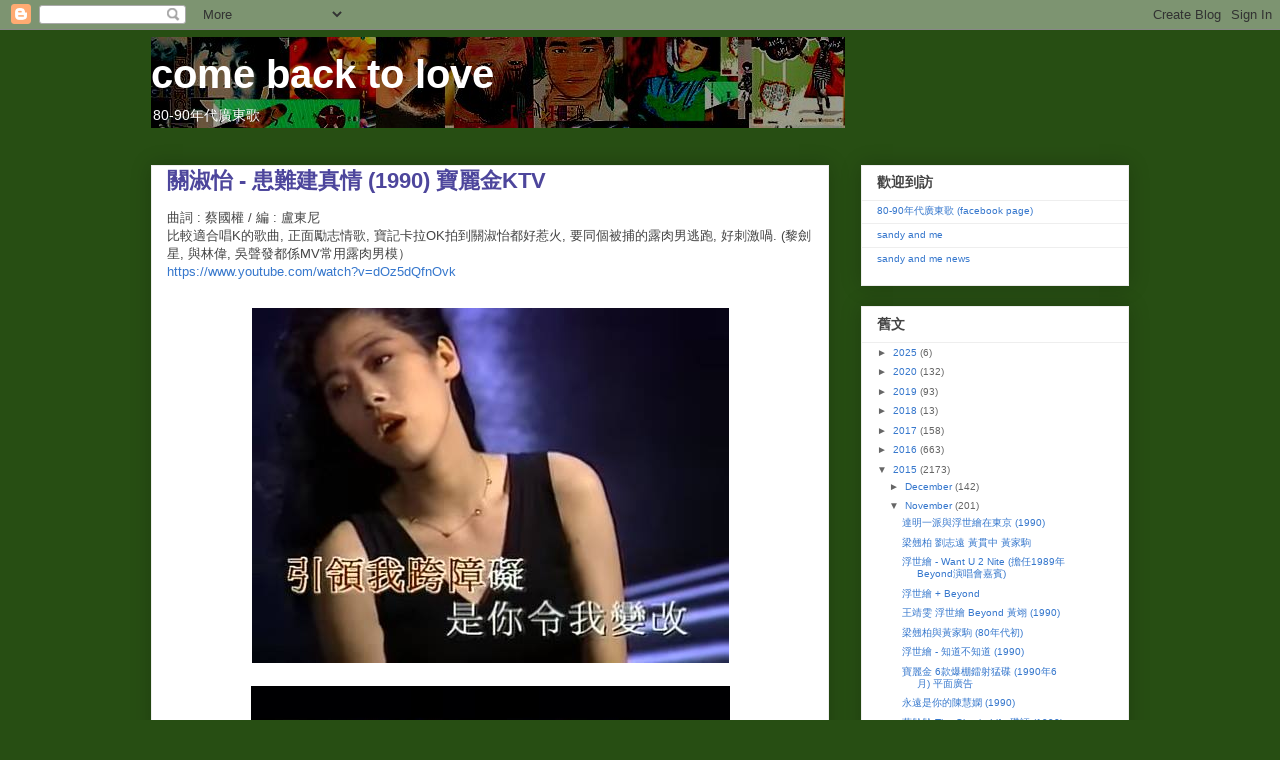

--- FILE ---
content_type: text/html; charset=UTF-8
request_url: https://comebacktolove.blogspot.com/2015/11/1990-ktv_54.html
body_size: 15628
content:
<!DOCTYPE html>
<html class='v2' dir='ltr' lang='en'>
<head>
<link href='https://www.blogger.com/static/v1/widgets/335934321-css_bundle_v2.css' rel='stylesheet' type='text/css'/>
<meta content='width=1100' name='viewport'/>
<meta content='text/html; charset=UTF-8' http-equiv='Content-Type'/>
<meta content='blogger' name='generator'/>
<link href='https://comebacktolove.blogspot.com/favicon.ico' rel='icon' type='image/x-icon'/>
<link href='http://comebacktolove.blogspot.com/2015/11/1990-ktv_54.html' rel='canonical'/>
<link rel="alternate" type="application/atom+xml" title="come back to love - Atom" href="https://comebacktolove.blogspot.com/feeds/posts/default" />
<link rel="alternate" type="application/rss+xml" title="come back to love - RSS" href="https://comebacktolove.blogspot.com/feeds/posts/default?alt=rss" />
<link rel="service.post" type="application/atom+xml" title="come back to love - Atom" href="https://www.blogger.com/feeds/28374821/posts/default" />

<link rel="alternate" type="application/atom+xml" title="come back to love - Atom" href="https://comebacktolove.blogspot.com/feeds/4652033206774483718/comments/default" />
<!--Can't find substitution for tag [blog.ieCssRetrofitLinks]-->
<link href='https://blogger.googleusercontent.com/img/b/R29vZ2xl/AVvXsEjSKUtYDDhbyDLKZIGf-hlbp-TtpqHaWgVmqlmVMZ5FpuL9z1IplikS75I1jln2tyzTc1n1SWuWkJDYLoQMvgSZkuEeYFlqB91KovG2Nzt41HrvS09K-k2BIZXfxeNAo5Z36axmKA/s640/cua00358_b.jpg' rel='image_src'/>
<meta content='http://comebacktolove.blogspot.com/2015/11/1990-ktv_54.html' property='og:url'/>
<meta content='關淑怡 - 患難建真情 (1990) 寶麗金KTV' property='og:title'/>
<meta content='曲詞 : 蔡國權 / 編 : 盧東尼  比較適合唱K的歌曲, 正面勵志情歌, 寶記卡拉OK拍到關淑怡都好惹火, 要同個被捕的露肉男逃跑, 好刺激喎. (黎劍星, 與林偉, 吳聲發都係MV常用露肉男模）  https://www.youtube.com/watch?v=dOz5dQ...' property='og:description'/>
<meta content='https://blogger.googleusercontent.com/img/b/R29vZ2xl/AVvXsEjSKUtYDDhbyDLKZIGf-hlbp-TtpqHaWgVmqlmVMZ5FpuL9z1IplikS75I1jln2tyzTc1n1SWuWkJDYLoQMvgSZkuEeYFlqB91KovG2Nzt41HrvS09K-k2BIZXfxeNAo5Z36axmKA/w1200-h630-p-k-no-nu/cua00358_b.jpg' property='og:image'/>
<title>come back to love: 關淑怡 - 患難建真情 (1990) 寶麗金KTV</title>
<style id='page-skin-1' type='text/css'><!--
/*
-----------------------------------------------
Blogger Template Style
Name:     Awesome Inc.
Designer: Tina Chen
URL:      tinachen.org
----------------------------------------------- */
/* Content
----------------------------------------------- */
body {
font: normal normal 13px Arial, Tahoma, Helvetica, FreeSans, sans-serif;
color: #444444;
background: #274e13 none repeat scroll top left;
}
html body .content-outer {
min-width: 0;
max-width: 100%;
width: 100%;
}
a:link {
text-decoration: none;
color: #3778cd;
}
a:visited {
text-decoration: none;
color: #4d469c;
}
a:hover {
text-decoration: underline;
color: #3778cd;
}
.body-fauxcolumn-outer .cap-top {
position: absolute;
z-index: 1;
height: 276px;
width: 100%;
background: transparent none repeat-x scroll top left;
_background-image: none;
}
/* Columns
----------------------------------------------- */
.content-inner {
padding: 0;
}
.header-inner .section {
margin: 0 16px;
}
.tabs-inner .section {
margin: 0 16px;
}
.main-inner {
padding-top: 30px;
}
.main-inner .column-center-inner,
.main-inner .column-left-inner,
.main-inner .column-right-inner {
padding: 0 5px;
}
*+html body .main-inner .column-center-inner {
margin-top: -30px;
}
#layout .main-inner .column-center-inner {
margin-top: 0;
}
/* Header
----------------------------------------------- */
.header-outer {
margin: 0 0 0 0;
background: transparent none repeat scroll 0 0;
}
.Header h1 {
font: normal bold 40px Arial, Tahoma, Helvetica, FreeSans, sans-serif;
color: #ffffff;
text-shadow: 0 0 -1px #000000;
}
.Header h1 a {
color: #ffffff;
}
.Header .description {
font: normal normal 14px Arial, Tahoma, Helvetica, FreeSans, sans-serif;
color: #ffffff;
}
.header-inner .Header .titlewrapper,
.header-inner .Header .descriptionwrapper {
padding-left: 0;
padding-right: 0;
margin-bottom: 0;
}
.header-inner .Header .titlewrapper {
padding-top: 22px;
}
/* Tabs
----------------------------------------------- */
.tabs-outer {
overflow: hidden;
position: relative;
background: #eeeeee url(//www.blogblog.com/1kt/awesomeinc/tabs_gradient_light.png) repeat scroll 0 0;
}
#layout .tabs-outer {
overflow: visible;
}
.tabs-cap-top, .tabs-cap-bottom {
position: absolute;
width: 100%;
border-top: 1px solid #999999;
}
.tabs-cap-bottom {
bottom: 0;
}
.tabs-inner .widget li a {
display: inline-block;
margin: 0;
padding: .6em 1.5em;
font: normal bold 14px Arial, Tahoma, Helvetica, FreeSans, sans-serif;
color: #444444;
border-top: 1px solid #999999;
border-bottom: 1px solid #999999;
border-left: 1px solid #999999;
height: 16px;
line-height: 16px;
}
.tabs-inner .widget li:last-child a {
border-right: 1px solid #999999;
}
.tabs-inner .widget li.selected a, .tabs-inner .widget li a:hover {
background: #666666 url(//www.blogblog.com/1kt/awesomeinc/tabs_gradient_light.png) repeat-x scroll 0 -100px;
color: #ffffff;
}
/* Headings
----------------------------------------------- */
h2 {
font: normal bold 14px Arial, Tahoma, Helvetica, FreeSans, sans-serif;
color: #444444;
}
/* Widgets
----------------------------------------------- */
.main-inner .section {
margin: 0 27px;
padding: 0;
}
.main-inner .column-left-outer,
.main-inner .column-right-outer {
margin-top: 0;
}
#layout .main-inner .column-left-outer,
#layout .main-inner .column-right-outer {
margin-top: 0;
}
.main-inner .column-left-inner,
.main-inner .column-right-inner {
background: transparent none repeat 0 0;
-moz-box-shadow: 0 0 0 rgba(0, 0, 0, .2);
-webkit-box-shadow: 0 0 0 rgba(0, 0, 0, .2);
-goog-ms-box-shadow: 0 0 0 rgba(0, 0, 0, .2);
box-shadow: 0 0 0 rgba(0, 0, 0, .2);
-moz-border-radius: 0;
-webkit-border-radius: 0;
-goog-ms-border-radius: 0;
border-radius: 0;
}
#layout .main-inner .column-left-inner,
#layout .main-inner .column-right-inner {
margin-top: 0;
}
.sidebar .widget {
font: normal normal 10px Arial, Tahoma, Helvetica, FreeSans, sans-serif;
color: #444444;
}
.sidebar .widget a:link {
color: #3778cd;
}
.sidebar .widget a:visited {
color: #4d469c;
}
.sidebar .widget a:hover {
color: #3778cd;
}
.sidebar .widget h2 {
text-shadow: 0 0 -1px #000000;
}
.main-inner .widget {
background-color: #ffffff;
border: 1px solid #eeeeee;
padding: 0 15px 15px;
margin: 20px -16px;
-moz-box-shadow: 0 0 20px rgba(0, 0, 0, .2);
-webkit-box-shadow: 0 0 20px rgba(0, 0, 0, .2);
-goog-ms-box-shadow: 0 0 20px rgba(0, 0, 0, .2);
box-shadow: 0 0 20px rgba(0, 0, 0, .2);
-moz-border-radius: 0;
-webkit-border-radius: 0;
-goog-ms-border-radius: 0;
border-radius: 0;
}
.main-inner .widget h2 {
margin: 0 -15px;
padding: .6em 15px .5em;
border-bottom: 1px solid transparent;
}
.footer-inner .widget h2 {
padding: 0 0 .4em;
border-bottom: 1px solid transparent;
}
.main-inner .widget h2 + div, .footer-inner .widget h2 + div {
border-top: 1px solid #eeeeee;
padding-top: 8px;
}
.main-inner .widget .widget-content {
margin: 0 -15px;
padding: 7px 15px 0;
}
.main-inner .widget ul, .main-inner .widget #ArchiveList ul.flat {
margin: -8px -15px 0;
padding: 0;
list-style: none;
}
.main-inner .widget #ArchiveList {
margin: -8px 0 0;
}
.main-inner .widget ul li, .main-inner .widget #ArchiveList ul.flat li {
padding: .5em 15px;
text-indent: 0;
color: #666666;
border-top: 1px solid #eeeeee;
border-bottom: 1px solid transparent;
}
.main-inner .widget #ArchiveList ul li {
padding-top: .25em;
padding-bottom: .25em;
}
.main-inner .widget ul li:first-child, .main-inner .widget #ArchiveList ul.flat li:first-child {
border-top: none;
}
.main-inner .widget ul li:last-child, .main-inner .widget #ArchiveList ul.flat li:last-child {
border-bottom: none;
}
.post-body {
position: relative;
}
.main-inner .widget .post-body ul {
padding: 0 2.5em;
margin: .5em 0;
list-style: disc;
}
.main-inner .widget .post-body ul li {
padding: 0.25em 0;
margin-bottom: .25em;
color: #444444;
border: none;
}
.footer-inner .widget ul {
padding: 0;
list-style: none;
}
.widget .zippy {
color: #666666;
}
/* Posts
----------------------------------------------- */
body .main-inner .Blog {
padding: 0;
margin-bottom: 1em;
background-color: transparent;
border: none;
-moz-box-shadow: 0 0 0 rgba(0, 0, 0, 0);
-webkit-box-shadow: 0 0 0 rgba(0, 0, 0, 0);
-goog-ms-box-shadow: 0 0 0 rgba(0, 0, 0, 0);
box-shadow: 0 0 0 rgba(0, 0, 0, 0);
}
.main-inner .section:last-child .Blog:last-child {
padding: 0;
margin-bottom: 1em;
}
.main-inner .widget h2.date-header {
margin: 0 -15px 1px;
padding: 0 0 0 0;
font: normal normal 14px Arial, Tahoma, Helvetica, FreeSans, sans-serif;
color: #82a2cd;
background: transparent none no-repeat scroll top left;
border-top: 0 solid #eeeeee;
border-bottom: 1px solid transparent;
-moz-border-radius-topleft: 0;
-moz-border-radius-topright: 0;
-webkit-border-top-left-radius: 0;
-webkit-border-top-right-radius: 0;
border-top-left-radius: 0;
border-top-right-radius: 0;
position: static;
bottom: 100%;
right: 15px;
text-shadow: 0 0 -1px #000000;
}
.main-inner .widget h2.date-header span {
font: normal normal 14px Arial, Tahoma, Helvetica, FreeSans, sans-serif;
display: block;
padding: .5em 15px;
border-left: 0 solid #eeeeee;
border-right: 0 solid #eeeeee;
}
.date-outer {
position: relative;
margin: 30px 0 20px;
padding: 0 15px;
background-color: #ffffff;
border: 1px solid #eeeeee;
-moz-box-shadow: 0 0 20px rgba(0, 0, 0, .2);
-webkit-box-shadow: 0 0 20px rgba(0, 0, 0, .2);
-goog-ms-box-shadow: 0 0 20px rgba(0, 0, 0, .2);
box-shadow: 0 0 20px rgba(0, 0, 0, .2);
-moz-border-radius: 0;
-webkit-border-radius: 0;
-goog-ms-border-radius: 0;
border-radius: 0;
}
.date-outer:first-child {
margin-top: 0;
}
.date-outer:last-child {
margin-bottom: 20px;
-moz-border-radius-bottomleft: 0;
-moz-border-radius-bottomright: 0;
-webkit-border-bottom-left-radius: 0;
-webkit-border-bottom-right-radius: 0;
-goog-ms-border-bottom-left-radius: 0;
-goog-ms-border-bottom-right-radius: 0;
border-bottom-left-radius: 0;
border-bottom-right-radius: 0;
}
.date-posts {
margin: 0 -15px;
padding: 0 15px;
clear: both;
}
.post-outer, .inline-ad {
border-top: 1px solid #eeeeee;
margin: 0 -15px;
padding: 15px 15px;
}
.post-outer {
padding-bottom: 10px;
}
.post-outer:first-child {
padding-top: 0;
border-top: none;
}
.post-outer:last-child, .inline-ad:last-child {
border-bottom: none;
}
.post-body {
position: relative;
}
.post-body img {
padding: 8px;
background: transparent;
border: 1px solid transparent;
-moz-box-shadow: 0 0 0 rgba(0, 0, 0, .2);
-webkit-box-shadow: 0 0 0 rgba(0, 0, 0, .2);
box-shadow: 0 0 0 rgba(0, 0, 0, .2);
-moz-border-radius: 0;
-webkit-border-radius: 0;
border-radius: 0;
}
h3.post-title, h4 {
font: normal bold 22px Arial, Tahoma, Helvetica, FreeSans, sans-serif;
color: #4d469c;
}
h3.post-title a {
font: normal bold 22px Arial, Tahoma, Helvetica, FreeSans, sans-serif;
color: #4d469c;
}
h3.post-title a:hover {
color: #3778cd;
text-decoration: underline;
}
.post-header {
margin: 0 0 1em;
}
.post-body {
line-height: 1.4;
}
.post-outer h2 {
color: #444444;
}
.post-footer {
margin: 1.5em 0 0;
}
#blog-pager {
padding: 15px;
font-size: 120%;
background-color: #ffffff;
border: 1px solid #eeeeee;
-moz-box-shadow: 0 0 20px rgba(0, 0, 0, .2);
-webkit-box-shadow: 0 0 20px rgba(0, 0, 0, .2);
-goog-ms-box-shadow: 0 0 20px rgba(0, 0, 0, .2);
box-shadow: 0 0 20px rgba(0, 0, 0, .2);
-moz-border-radius: 0;
-webkit-border-radius: 0;
-goog-ms-border-radius: 0;
border-radius: 0;
-moz-border-radius-topleft: 0;
-moz-border-radius-topright: 0;
-webkit-border-top-left-radius: 0;
-webkit-border-top-right-radius: 0;
-goog-ms-border-top-left-radius: 0;
-goog-ms-border-top-right-radius: 0;
border-top-left-radius: 0;
border-top-right-radius-topright: 0;
margin-top: 1em;
}
.blog-feeds, .post-feeds {
margin: 1em 0;
text-align: center;
color: #444444;
}
.blog-feeds a, .post-feeds a {
color: #3778cd;
}
.blog-feeds a:visited, .post-feeds a:visited {
color: #4d469c;
}
.blog-feeds a:hover, .post-feeds a:hover {
color: #3778cd;
}
.post-outer .comments {
margin-top: 2em;
}
/* Comments
----------------------------------------------- */
.comments .comments-content .icon.blog-author {
background-repeat: no-repeat;
background-image: url([data-uri]);
}
.comments .comments-content .loadmore a {
border-top: 1px solid #999999;
border-bottom: 1px solid #999999;
}
.comments .continue {
border-top: 2px solid #999999;
}
/* Footer
----------------------------------------------- */
.footer-outer {
margin: -20px 0 -1px;
padding: 20px 0 0;
color: #444444;
overflow: hidden;
}
.footer-fauxborder-left {
border-top: 1px solid #eeeeee;
background: #ffffff none repeat scroll 0 0;
-moz-box-shadow: 0 0 20px rgba(0, 0, 0, .2);
-webkit-box-shadow: 0 0 20px rgba(0, 0, 0, .2);
-goog-ms-box-shadow: 0 0 20px rgba(0, 0, 0, .2);
box-shadow: 0 0 20px rgba(0, 0, 0, .2);
margin: 0 -20px;
}
/* Mobile
----------------------------------------------- */
body.mobile {
background-size: auto;
}
.mobile .body-fauxcolumn-outer {
background: transparent none repeat scroll top left;
}
*+html body.mobile .main-inner .column-center-inner {
margin-top: 0;
}
.mobile .main-inner .widget {
padding: 0 0 15px;
}
.mobile .main-inner .widget h2 + div,
.mobile .footer-inner .widget h2 + div {
border-top: none;
padding-top: 0;
}
.mobile .footer-inner .widget h2 {
padding: 0.5em 0;
border-bottom: none;
}
.mobile .main-inner .widget .widget-content {
margin: 0;
padding: 7px 0 0;
}
.mobile .main-inner .widget ul,
.mobile .main-inner .widget #ArchiveList ul.flat {
margin: 0 -15px 0;
}
.mobile .main-inner .widget h2.date-header {
right: 0;
}
.mobile .date-header span {
padding: 0.4em 0;
}
.mobile .date-outer:first-child {
margin-bottom: 0;
border: 1px solid #eeeeee;
-moz-border-radius-topleft: 0;
-moz-border-radius-topright: 0;
-webkit-border-top-left-radius: 0;
-webkit-border-top-right-radius: 0;
-goog-ms-border-top-left-radius: 0;
-goog-ms-border-top-right-radius: 0;
border-top-left-radius: 0;
border-top-right-radius: 0;
}
.mobile .date-outer {
border-color: #eeeeee;
border-width: 0 1px 1px;
}
.mobile .date-outer:last-child {
margin-bottom: 0;
}
.mobile .main-inner {
padding: 0;
}
.mobile .header-inner .section {
margin: 0;
}
.mobile .post-outer, .mobile .inline-ad {
padding: 5px 0;
}
.mobile .tabs-inner .section {
margin: 0 10px;
}
.mobile .main-inner .widget h2 {
margin: 0;
padding: 0;
}
.mobile .main-inner .widget h2.date-header span {
padding: 0;
}
.mobile .main-inner .widget .widget-content {
margin: 0;
padding: 7px 0 0;
}
.mobile #blog-pager {
border: 1px solid transparent;
background: #ffffff none repeat scroll 0 0;
}
.mobile .main-inner .column-left-inner,
.mobile .main-inner .column-right-inner {
background: transparent none repeat 0 0;
-moz-box-shadow: none;
-webkit-box-shadow: none;
-goog-ms-box-shadow: none;
box-shadow: none;
}
.mobile .date-posts {
margin: 0;
padding: 0;
}
.mobile .footer-fauxborder-left {
margin: 0;
border-top: inherit;
}
.mobile .main-inner .section:last-child .Blog:last-child {
margin-bottom: 0;
}
.mobile-index-contents {
color: #444444;
}
.mobile .mobile-link-button {
background: #3778cd url(//www.blogblog.com/1kt/awesomeinc/tabs_gradient_light.png) repeat scroll 0 0;
}
.mobile-link-button a:link, .mobile-link-button a:visited {
color: #ffffff;
}
.mobile .tabs-inner .PageList .widget-content {
background: transparent;
border-top: 1px solid;
border-color: #999999;
color: #444444;
}
.mobile .tabs-inner .PageList .widget-content .pagelist-arrow {
border-left: 1px solid #999999;
}

--></style>
<style id='template-skin-1' type='text/css'><!--
body {
min-width: 1010px;
}
.content-outer, .content-fauxcolumn-outer, .region-inner {
min-width: 1010px;
max-width: 1010px;
_width: 1010px;
}
.main-inner .columns {
padding-left: 0;
padding-right: 300px;
}
.main-inner .fauxcolumn-center-outer {
left: 0;
right: 300px;
/* IE6 does not respect left and right together */
_width: expression(this.parentNode.offsetWidth -
parseInt("0") -
parseInt("300px") + 'px');
}
.main-inner .fauxcolumn-left-outer {
width: 0;
}
.main-inner .fauxcolumn-right-outer {
width: 300px;
}
.main-inner .column-left-outer {
width: 0;
right: 100%;
margin-left: -0;
}
.main-inner .column-right-outer {
width: 300px;
margin-right: -300px;
}
#layout {
min-width: 0;
}
#layout .content-outer {
min-width: 0;
width: 800px;
}
#layout .region-inner {
min-width: 0;
width: auto;
}
body#layout div.add_widget {
padding: 8px;
}
body#layout div.add_widget a {
margin-left: 32px;
}
--></style>
<link href='https://www.blogger.com/dyn-css/authorization.css?targetBlogID=28374821&amp;zx=d61255fa-5f9b-4be8-bdcd-81dab0f14595' media='none' onload='if(media!=&#39;all&#39;)media=&#39;all&#39;' rel='stylesheet'/><noscript><link href='https://www.blogger.com/dyn-css/authorization.css?targetBlogID=28374821&amp;zx=d61255fa-5f9b-4be8-bdcd-81dab0f14595' rel='stylesheet'/></noscript>
<meta name='google-adsense-platform-account' content='ca-host-pub-1556223355139109'/>
<meta name='google-adsense-platform-domain' content='blogspot.com'/>

</head>
<body class='loading variant-light'>
<div class='navbar section' id='navbar' name='Navbar'><div class='widget Navbar' data-version='1' id='Navbar1'><script type="text/javascript">
    function setAttributeOnload(object, attribute, val) {
      if(window.addEventListener) {
        window.addEventListener('load',
          function(){ object[attribute] = val; }, false);
      } else {
        window.attachEvent('onload', function(){ object[attribute] = val; });
      }
    }
  </script>
<div id="navbar-iframe-container"></div>
<script type="text/javascript" src="https://apis.google.com/js/platform.js"></script>
<script type="text/javascript">
      gapi.load("gapi.iframes:gapi.iframes.style.bubble", function() {
        if (gapi.iframes && gapi.iframes.getContext) {
          gapi.iframes.getContext().openChild({
              url: 'https://www.blogger.com/navbar/28374821?po\x3d4652033206774483718\x26origin\x3dhttps://comebacktolove.blogspot.com',
              where: document.getElementById("navbar-iframe-container"),
              id: "navbar-iframe"
          });
        }
      });
    </script><script type="text/javascript">
(function() {
var script = document.createElement('script');
script.type = 'text/javascript';
script.src = '//pagead2.googlesyndication.com/pagead/js/google_top_exp.js';
var head = document.getElementsByTagName('head')[0];
if (head) {
head.appendChild(script);
}})();
</script>
</div></div>
<div class='body-fauxcolumns'>
<div class='fauxcolumn-outer body-fauxcolumn-outer'>
<div class='cap-top'>
<div class='cap-left'></div>
<div class='cap-right'></div>
</div>
<div class='fauxborder-left'>
<div class='fauxborder-right'></div>
<div class='fauxcolumn-inner'>
</div>
</div>
<div class='cap-bottom'>
<div class='cap-left'></div>
<div class='cap-right'></div>
</div>
</div>
</div>
<div class='content'>
<div class='content-fauxcolumns'>
<div class='fauxcolumn-outer content-fauxcolumn-outer'>
<div class='cap-top'>
<div class='cap-left'></div>
<div class='cap-right'></div>
</div>
<div class='fauxborder-left'>
<div class='fauxborder-right'></div>
<div class='fauxcolumn-inner'>
</div>
</div>
<div class='cap-bottom'>
<div class='cap-left'></div>
<div class='cap-right'></div>
</div>
</div>
</div>
<div class='content-outer'>
<div class='content-cap-top cap-top'>
<div class='cap-left'></div>
<div class='cap-right'></div>
</div>
<div class='fauxborder-left content-fauxborder-left'>
<div class='fauxborder-right content-fauxborder-right'></div>
<div class='content-inner'>
<header>
<div class='header-outer'>
<div class='header-cap-top cap-top'>
<div class='cap-left'></div>
<div class='cap-right'></div>
</div>
<div class='fauxborder-left header-fauxborder-left'>
<div class='fauxborder-right header-fauxborder-right'></div>
<div class='region-inner header-inner'>
<div class='header section' id='header' name='Header'><div class='widget Header' data-version='1' id='Header1'>
<div id="header-inner" style="background-image: url(&quot;//photos1.blogger.com/x/blogger2/5925/3463/1600/z/627831/gse_multipart25190.jpg&quot;); background-position: left; width: 694px; min-height: 91px; _height: 91px; background-repeat: no-repeat; ">
<div class='titlewrapper' style='background: transparent'>
<h1 class='title' style='background: transparent; border-width: 0px'>
<a href='https://comebacktolove.blogspot.com/'>
come back to love
</a>
</h1>
</div>
<div class='descriptionwrapper'>
<p class='description'><span>80-90年代廣東歌</span></p>
</div>
</div>
</div></div>
</div>
</div>
<div class='header-cap-bottom cap-bottom'>
<div class='cap-left'></div>
<div class='cap-right'></div>
</div>
</div>
</header>
<div class='tabs-outer'>
<div class='tabs-cap-top cap-top'>
<div class='cap-left'></div>
<div class='cap-right'></div>
</div>
<div class='fauxborder-left tabs-fauxborder-left'>
<div class='fauxborder-right tabs-fauxborder-right'></div>
<div class='region-inner tabs-inner'>
<div class='tabs no-items section' id='crosscol' name='Cross-Column'></div>
<div class='tabs no-items section' id='crosscol-overflow' name='Cross-Column 2'></div>
</div>
</div>
<div class='tabs-cap-bottom cap-bottom'>
<div class='cap-left'></div>
<div class='cap-right'></div>
</div>
</div>
<div class='main-outer'>
<div class='main-cap-top cap-top'>
<div class='cap-left'></div>
<div class='cap-right'></div>
</div>
<div class='fauxborder-left main-fauxborder-left'>
<div class='fauxborder-right main-fauxborder-right'></div>
<div class='region-inner main-inner'>
<div class='columns fauxcolumns'>
<div class='fauxcolumn-outer fauxcolumn-center-outer'>
<div class='cap-top'>
<div class='cap-left'></div>
<div class='cap-right'></div>
</div>
<div class='fauxborder-left'>
<div class='fauxborder-right'></div>
<div class='fauxcolumn-inner'>
</div>
</div>
<div class='cap-bottom'>
<div class='cap-left'></div>
<div class='cap-right'></div>
</div>
</div>
<div class='fauxcolumn-outer fauxcolumn-left-outer'>
<div class='cap-top'>
<div class='cap-left'></div>
<div class='cap-right'></div>
</div>
<div class='fauxborder-left'>
<div class='fauxborder-right'></div>
<div class='fauxcolumn-inner'>
</div>
</div>
<div class='cap-bottom'>
<div class='cap-left'></div>
<div class='cap-right'></div>
</div>
</div>
<div class='fauxcolumn-outer fauxcolumn-right-outer'>
<div class='cap-top'>
<div class='cap-left'></div>
<div class='cap-right'></div>
</div>
<div class='fauxborder-left'>
<div class='fauxborder-right'></div>
<div class='fauxcolumn-inner'>
</div>
</div>
<div class='cap-bottom'>
<div class='cap-left'></div>
<div class='cap-right'></div>
</div>
</div>
<!-- corrects IE6 width calculation -->
<div class='columns-inner'>
<div class='column-center-outer'>
<div class='column-center-inner'>
<div class='main section' id='main' name='Main'><div class='widget Blog' data-version='1' id='Blog1'>
<div class='blog-posts hfeed'>

          <div class="date-outer">
        

          <div class="date-posts">
        
<div class='post-outer'>
<div class='post hentry uncustomized-post-template' itemprop='blogPost' itemscope='itemscope' itemtype='http://schema.org/BlogPosting'>
<meta content='https://blogger.googleusercontent.com/img/b/R29vZ2xl/AVvXsEjSKUtYDDhbyDLKZIGf-hlbp-TtpqHaWgVmqlmVMZ5FpuL9z1IplikS75I1jln2tyzTc1n1SWuWkJDYLoQMvgSZkuEeYFlqB91KovG2Nzt41HrvS09K-k2BIZXfxeNAo5Z36axmKA/s640/cua00358_b.jpg' itemprop='image_url'/>
<meta content='28374821' itemprop='blogId'/>
<meta content='4652033206774483718' itemprop='postId'/>
<a name='4652033206774483718'></a>
<h3 class='post-title entry-title' itemprop='name'>
關淑怡 - 患難建真情 (1990) 寶麗金KTV
</h3>
<div class='post-header'>
<div class='post-header-line-1'></div>
</div>
<div class='post-body entry-content' id='post-body-4652033206774483718' itemprop='description articleBody'>
曲詞 : 蔡國權 / 編 : 盧東尼<br />
比較適合唱K的歌曲, 正面勵志情歌, 寶記卡拉OK拍到關淑怡都好惹火, 要同個被捕的露肉男逃跑, 好刺激喎. (黎劍星, 與林偉, 吳聲發都係MV常用露肉男模&#65289;<br />
<a href="https://www.youtube.com/watch?v=dOz5dQfnOvk">https://www.youtube.com/watch?v=dOz5dQfnOvk</a><br />
<br />
<div class="separator" style="clear: both; text-align: center;"><a href="https://blogger.googleusercontent.com/img/b/R29vZ2xl/AVvXsEjSKUtYDDhbyDLKZIGf-hlbp-TtpqHaWgVmqlmVMZ5FpuL9z1IplikS75I1jln2tyzTc1n1SWuWkJDYLoQMvgSZkuEeYFlqB91KovG2Nzt41HrvS09K-k2BIZXfxeNAo5Z36axmKA/s1600/cua00358_b.jpg" imageanchor="1" style="margin-left: 1em; margin-right: 1em;"><img border="0" src="https://blogger.googleusercontent.com/img/b/R29vZ2xl/AVvXsEjSKUtYDDhbyDLKZIGf-hlbp-TtpqHaWgVmqlmVMZ5FpuL9z1IplikS75I1jln2tyzTc1n1SWuWkJDYLoQMvgSZkuEeYFlqB91KovG2Nzt41HrvS09K-k2BIZXfxeNAo5Z36axmKA/s640/cua00358_b.jpg" /></a></div><div class="separator" style="clear: both; text-align: center;"><a href="https://blogger.googleusercontent.com/img/b/R29vZ2xl/AVvXsEjAQLzH_i4tS8s64Rs4h2jcyIQJ1KjC00ynYctmmTR76IOItXX4pjGQLg0EAyLgeTtxXjtukjlCSbn6JuD9C9XNSinuSJ-_8nXZQy0bV4_dA7HONLmIZippWvdvos2VodZFXJfxfw/s1600/cua00358_c.jpg" imageanchor="1" style="margin-left: 1em; margin-right: 1em;"><img border="0" src="https://blogger.googleusercontent.com/img/b/R29vZ2xl/AVvXsEjAQLzH_i4tS8s64Rs4h2jcyIQJ1KjC00ynYctmmTR76IOItXX4pjGQLg0EAyLgeTtxXjtukjlCSbn6JuD9C9XNSinuSJ-_8nXZQy0bV4_dA7HONLmIZippWvdvos2VodZFXJfxfw/s640/cua00358_c.jpg" /></a></div><div class="separator" style="clear: both; text-align: center;"><a href="https://blogger.googleusercontent.com/img/b/R29vZ2xl/AVvXsEiBUqjMzLOeyKX90H44fmpYb0XsvYLt67ghtvYLkOlQh3J8eee-irdrfYbvBOmBikUBlaWJnGrer59t1XeQsKcrMGGR0b3tY1TayTdzRZH_1aSQUuICVZdFjUVoJMraMQCr2MuAdg/s1600/cua00358_d.jpg" imageanchor="1" style="margin-left: 1em; margin-right: 1em;"><img border="0" src="https://blogger.googleusercontent.com/img/b/R29vZ2xl/AVvXsEiBUqjMzLOeyKX90H44fmpYb0XsvYLt67ghtvYLkOlQh3J8eee-irdrfYbvBOmBikUBlaWJnGrer59t1XeQsKcrMGGR0b3tY1TayTdzRZH_1aSQUuICVZdFjUVoJMraMQCr2MuAdg/s640/cua00358_d.jpg" /></a></div><div class="separator" style="clear: both; text-align: center;"><a href="https://blogger.googleusercontent.com/img/b/R29vZ2xl/AVvXsEjD9oeqsd4gmsW-SU2H_WwLDmkOxBnJfvAsDDwDI_2dgG_oUsyGXcmEnc7jPISAy_35IbcTYiP0l3FNkAkQiUhh9YOgcsHH4fk1Brq-anjsrVmcEhXNyRzhWLledInOjFOn2KvO2Q/s1600/cua00358_e.jpg" imageanchor="1" style="margin-left: 1em; margin-right: 1em;"><img border="0" src="https://blogger.googleusercontent.com/img/b/R29vZ2xl/AVvXsEjD9oeqsd4gmsW-SU2H_WwLDmkOxBnJfvAsDDwDI_2dgG_oUsyGXcmEnc7jPISAy_35IbcTYiP0l3FNkAkQiUhh9YOgcsHH4fk1Brq-anjsrVmcEhXNyRzhWLledInOjFOn2KvO2Q/s640/cua00358_e.jpg" /></a></div><div class="separator" style="clear: both; text-align: center;"><a href="https://blogger.googleusercontent.com/img/b/R29vZ2xl/AVvXsEjxg0k49pe6g4izXEhJ_qyRWYTZVxwh9t9nr0tLCRJKqaVsTL3sywj1VJn-vFGnN1M7Zf9rCM3MbuWjYWEI4A_zGqkRLDwoasGgffgW9sfYWuMR3qNfFjaPEabtr69MZZ3vmM06QA/s1600/cua00358_f.jpg" imageanchor="1" style="margin-left: 1em; margin-right: 1em;"><img border="0" src="https://blogger.googleusercontent.com/img/b/R29vZ2xl/AVvXsEjxg0k49pe6g4izXEhJ_qyRWYTZVxwh9t9nr0tLCRJKqaVsTL3sywj1VJn-vFGnN1M7Zf9rCM3MbuWjYWEI4A_zGqkRLDwoasGgffgW9sfYWuMR3qNfFjaPEabtr69MZZ3vmM06QA/s640/cua00358_f.jpg" /></a></div>
<div style='clear: both;'></div>
</div>
<div class='post-footer'>
<div class='post-footer-line post-footer-line-1'>
<span class='post-author vcard'>
</span>
<span class='post-timestamp'>
</span>
<span class='post-comment-link'>
</span>
<span class='post-icons'>
<span class='item-control blog-admin pid-1397818110'>
<a href='https://www.blogger.com/post-edit.g?blogID=28374821&postID=4652033206774483718&from=pencil' title='Edit Post'>
<img alt='' class='icon-action' height='18' src='https://resources.blogblog.com/img/icon18_edit_allbkg.gif' width='18'/>
</a>
</span>
</span>
<div class='post-share-buttons goog-inline-block'>
</div>
</div>
<div class='post-footer-line post-footer-line-2'>
<span class='post-labels'>
</span>
</div>
<div class='post-footer-line post-footer-line-3'>
<span class='post-location'>
</span>
</div>
</div>
</div>
<div class='comments' id='comments'>
<a name='comments'></a>
<h4>No comments:</h4>
<div id='Blog1_comments-block-wrapper'>
<dl class='avatar-comment-indent' id='comments-block'>
</dl>
</div>
<p class='comment-footer'>
<a href='https://www.blogger.com/comment/fullpage/post/28374821/4652033206774483718' onclick='javascript:window.open(this.href, "bloggerPopup", "toolbar=0,location=0,statusbar=1,menubar=0,scrollbars=yes,width=640,height=500"); return false;'>Post a Comment</a>
</p>
</div>
</div>

        </div></div>
      
</div>
<div class='blog-pager' id='blog-pager'>
<span id='blog-pager-newer-link'>
<a class='blog-pager-newer-link' href='https://comebacktolove.blogspot.com/2015/11/1990_30.html' id='Blog1_blog-pager-newer-link' title='Newer Post'>Newer Post</a>
</span>
<span id='blog-pager-older-link'>
<a class='blog-pager-older-link' href='https://comebacktolove.blogspot.com/2015/11/cd-video-1990_66.html' id='Blog1_blog-pager-older-link' title='Older Post'>Older Post</a>
</span>
<a class='home-link' href='https://comebacktolove.blogspot.com/'>Home</a>
</div>
<div class='clear'></div>
<div class='post-feeds'>
<div class='feed-links'>
Subscribe to:
<a class='feed-link' href='https://comebacktolove.blogspot.com/feeds/4652033206774483718/comments/default' target='_blank' type='application/atom+xml'>Post Comments (Atom)</a>
</div>
</div>
</div></div>
</div>
</div>
<div class='column-left-outer'>
<div class='column-left-inner'>
<aside>
</aside>
</div>
</div>
<div class='column-right-outer'>
<div class='column-right-inner'>
<aside>
<div class='sidebar section' id='sidebar-right-1'><div class='widget LinkList' data-version='1' id='LinkList2'>
<h2>歡迎到訪</h2>
<div class='widget-content'>
<ul>
<li><a href='https://www.facebook.com/8090cantopop'>80-90年代廣東歌 (facebook page)</a></li>
<li><a href='http://www.sandyandme.com/'>sandy and me</a></li>
<li><a href='http://sandyandmenews.blogspot.com/'>sandy and me news</a></li>
</ul>
<div class='clear'></div>
</div>
</div><div class='widget BlogArchive' data-version='1' id='BlogArchive1'>
<h2>舊文</h2>
<div class='widget-content'>
<div id='ArchiveList'>
<div id='BlogArchive1_ArchiveList'>
<ul class='hierarchy'>
<li class='archivedate collapsed'>
<a class='toggle' href='javascript:void(0)'>
<span class='zippy'>

        &#9658;&#160;
      
</span>
</a>
<a class='post-count-link' href='https://comebacktolove.blogspot.com/2025/'>
2025
</a>
<span class='post-count' dir='ltr'>(6)</span>
<ul class='hierarchy'>
<li class='archivedate collapsed'>
<a class='toggle' href='javascript:void(0)'>
<span class='zippy'>

        &#9658;&#160;
      
</span>
</a>
<a class='post-count-link' href='https://comebacktolove.blogspot.com/2025/12/'>
December
</a>
<span class='post-count' dir='ltr'>(1)</span>
</li>
</ul>
<ul class='hierarchy'>
<li class='archivedate collapsed'>
<a class='toggle' href='javascript:void(0)'>
<span class='zippy'>

        &#9658;&#160;
      
</span>
</a>
<a class='post-count-link' href='https://comebacktolove.blogspot.com/2025/05/'>
May
</a>
<span class='post-count' dir='ltr'>(1)</span>
</li>
</ul>
<ul class='hierarchy'>
<li class='archivedate collapsed'>
<a class='toggle' href='javascript:void(0)'>
<span class='zippy'>

        &#9658;&#160;
      
</span>
</a>
<a class='post-count-link' href='https://comebacktolove.blogspot.com/2025/04/'>
April
</a>
<span class='post-count' dir='ltr'>(4)</span>
</li>
</ul>
</li>
</ul>
<ul class='hierarchy'>
<li class='archivedate collapsed'>
<a class='toggle' href='javascript:void(0)'>
<span class='zippy'>

        &#9658;&#160;
      
</span>
</a>
<a class='post-count-link' href='https://comebacktolove.blogspot.com/2020/'>
2020
</a>
<span class='post-count' dir='ltr'>(132)</span>
<ul class='hierarchy'>
<li class='archivedate collapsed'>
<a class='toggle' href='javascript:void(0)'>
<span class='zippy'>

        &#9658;&#160;
      
</span>
</a>
<a class='post-count-link' href='https://comebacktolove.blogspot.com/2020/11/'>
November
</a>
<span class='post-count' dir='ltr'>(16)</span>
</li>
</ul>
<ul class='hierarchy'>
<li class='archivedate collapsed'>
<a class='toggle' href='javascript:void(0)'>
<span class='zippy'>

        &#9658;&#160;
      
</span>
</a>
<a class='post-count-link' href='https://comebacktolove.blogspot.com/2020/10/'>
October
</a>
<span class='post-count' dir='ltr'>(3)</span>
</li>
</ul>
<ul class='hierarchy'>
<li class='archivedate collapsed'>
<a class='toggle' href='javascript:void(0)'>
<span class='zippy'>

        &#9658;&#160;
      
</span>
</a>
<a class='post-count-link' href='https://comebacktolove.blogspot.com/2020/09/'>
September
</a>
<span class='post-count' dir='ltr'>(1)</span>
</li>
</ul>
<ul class='hierarchy'>
<li class='archivedate collapsed'>
<a class='toggle' href='javascript:void(0)'>
<span class='zippy'>

        &#9658;&#160;
      
</span>
</a>
<a class='post-count-link' href='https://comebacktolove.blogspot.com/2020/08/'>
August
</a>
<span class='post-count' dir='ltr'>(20)</span>
</li>
</ul>
<ul class='hierarchy'>
<li class='archivedate collapsed'>
<a class='toggle' href='javascript:void(0)'>
<span class='zippy'>

        &#9658;&#160;
      
</span>
</a>
<a class='post-count-link' href='https://comebacktolove.blogspot.com/2020/07/'>
July
</a>
<span class='post-count' dir='ltr'>(9)</span>
</li>
</ul>
<ul class='hierarchy'>
<li class='archivedate collapsed'>
<a class='toggle' href='javascript:void(0)'>
<span class='zippy'>

        &#9658;&#160;
      
</span>
</a>
<a class='post-count-link' href='https://comebacktolove.blogspot.com/2020/06/'>
June
</a>
<span class='post-count' dir='ltr'>(13)</span>
</li>
</ul>
<ul class='hierarchy'>
<li class='archivedate collapsed'>
<a class='toggle' href='javascript:void(0)'>
<span class='zippy'>

        &#9658;&#160;
      
</span>
</a>
<a class='post-count-link' href='https://comebacktolove.blogspot.com/2020/05/'>
May
</a>
<span class='post-count' dir='ltr'>(12)</span>
</li>
</ul>
<ul class='hierarchy'>
<li class='archivedate collapsed'>
<a class='toggle' href='javascript:void(0)'>
<span class='zippy'>

        &#9658;&#160;
      
</span>
</a>
<a class='post-count-link' href='https://comebacktolove.blogspot.com/2020/04/'>
April
</a>
<span class='post-count' dir='ltr'>(13)</span>
</li>
</ul>
<ul class='hierarchy'>
<li class='archivedate collapsed'>
<a class='toggle' href='javascript:void(0)'>
<span class='zippy'>

        &#9658;&#160;
      
</span>
</a>
<a class='post-count-link' href='https://comebacktolove.blogspot.com/2020/03/'>
March
</a>
<span class='post-count' dir='ltr'>(16)</span>
</li>
</ul>
<ul class='hierarchy'>
<li class='archivedate collapsed'>
<a class='toggle' href='javascript:void(0)'>
<span class='zippy'>

        &#9658;&#160;
      
</span>
</a>
<a class='post-count-link' href='https://comebacktolove.blogspot.com/2020/02/'>
February
</a>
<span class='post-count' dir='ltr'>(13)</span>
</li>
</ul>
<ul class='hierarchy'>
<li class='archivedate collapsed'>
<a class='toggle' href='javascript:void(0)'>
<span class='zippy'>

        &#9658;&#160;
      
</span>
</a>
<a class='post-count-link' href='https://comebacktolove.blogspot.com/2020/01/'>
January
</a>
<span class='post-count' dir='ltr'>(16)</span>
</li>
</ul>
</li>
</ul>
<ul class='hierarchy'>
<li class='archivedate collapsed'>
<a class='toggle' href='javascript:void(0)'>
<span class='zippy'>

        &#9658;&#160;
      
</span>
</a>
<a class='post-count-link' href='https://comebacktolove.blogspot.com/2019/'>
2019
</a>
<span class='post-count' dir='ltr'>(93)</span>
<ul class='hierarchy'>
<li class='archivedate collapsed'>
<a class='toggle' href='javascript:void(0)'>
<span class='zippy'>

        &#9658;&#160;
      
</span>
</a>
<a class='post-count-link' href='https://comebacktolove.blogspot.com/2019/12/'>
December
</a>
<span class='post-count' dir='ltr'>(31)</span>
</li>
</ul>
<ul class='hierarchy'>
<li class='archivedate collapsed'>
<a class='toggle' href='javascript:void(0)'>
<span class='zippy'>

        &#9658;&#160;
      
</span>
</a>
<a class='post-count-link' href='https://comebacktolove.blogspot.com/2019/11/'>
November
</a>
<span class='post-count' dir='ltr'>(36)</span>
</li>
</ul>
<ul class='hierarchy'>
<li class='archivedate collapsed'>
<a class='toggle' href='javascript:void(0)'>
<span class='zippy'>

        &#9658;&#160;
      
</span>
</a>
<a class='post-count-link' href='https://comebacktolove.blogspot.com/2019/10/'>
October
</a>
<span class='post-count' dir='ltr'>(26)</span>
</li>
</ul>
</li>
</ul>
<ul class='hierarchy'>
<li class='archivedate collapsed'>
<a class='toggle' href='javascript:void(0)'>
<span class='zippy'>

        &#9658;&#160;
      
</span>
</a>
<a class='post-count-link' href='https://comebacktolove.blogspot.com/2018/'>
2018
</a>
<span class='post-count' dir='ltr'>(13)</span>
<ul class='hierarchy'>
<li class='archivedate collapsed'>
<a class='toggle' href='javascript:void(0)'>
<span class='zippy'>

        &#9658;&#160;
      
</span>
</a>
<a class='post-count-link' href='https://comebacktolove.blogspot.com/2018/03/'>
March
</a>
<span class='post-count' dir='ltr'>(7)</span>
</li>
</ul>
<ul class='hierarchy'>
<li class='archivedate collapsed'>
<a class='toggle' href='javascript:void(0)'>
<span class='zippy'>

        &#9658;&#160;
      
</span>
</a>
<a class='post-count-link' href='https://comebacktolove.blogspot.com/2018/02/'>
February
</a>
<span class='post-count' dir='ltr'>(2)</span>
</li>
</ul>
<ul class='hierarchy'>
<li class='archivedate collapsed'>
<a class='toggle' href='javascript:void(0)'>
<span class='zippy'>

        &#9658;&#160;
      
</span>
</a>
<a class='post-count-link' href='https://comebacktolove.blogspot.com/2018/01/'>
January
</a>
<span class='post-count' dir='ltr'>(4)</span>
</li>
</ul>
</li>
</ul>
<ul class='hierarchy'>
<li class='archivedate collapsed'>
<a class='toggle' href='javascript:void(0)'>
<span class='zippy'>

        &#9658;&#160;
      
</span>
</a>
<a class='post-count-link' href='https://comebacktolove.blogspot.com/2017/'>
2017
</a>
<span class='post-count' dir='ltr'>(158)</span>
<ul class='hierarchy'>
<li class='archivedate collapsed'>
<a class='toggle' href='javascript:void(0)'>
<span class='zippy'>

        &#9658;&#160;
      
</span>
</a>
<a class='post-count-link' href='https://comebacktolove.blogspot.com/2017/12/'>
December
</a>
<span class='post-count' dir='ltr'>(1)</span>
</li>
</ul>
<ul class='hierarchy'>
<li class='archivedate collapsed'>
<a class='toggle' href='javascript:void(0)'>
<span class='zippy'>

        &#9658;&#160;
      
</span>
</a>
<a class='post-count-link' href='https://comebacktolove.blogspot.com/2017/11/'>
November
</a>
<span class='post-count' dir='ltr'>(2)</span>
</li>
</ul>
<ul class='hierarchy'>
<li class='archivedate collapsed'>
<a class='toggle' href='javascript:void(0)'>
<span class='zippy'>

        &#9658;&#160;
      
</span>
</a>
<a class='post-count-link' href='https://comebacktolove.blogspot.com/2017/10/'>
October
</a>
<span class='post-count' dir='ltr'>(29)</span>
</li>
</ul>
<ul class='hierarchy'>
<li class='archivedate collapsed'>
<a class='toggle' href='javascript:void(0)'>
<span class='zippy'>

        &#9658;&#160;
      
</span>
</a>
<a class='post-count-link' href='https://comebacktolove.blogspot.com/2017/09/'>
September
</a>
<span class='post-count' dir='ltr'>(15)</span>
</li>
</ul>
<ul class='hierarchy'>
<li class='archivedate collapsed'>
<a class='toggle' href='javascript:void(0)'>
<span class='zippy'>

        &#9658;&#160;
      
</span>
</a>
<a class='post-count-link' href='https://comebacktolove.blogspot.com/2017/08/'>
August
</a>
<span class='post-count' dir='ltr'>(31)</span>
</li>
</ul>
<ul class='hierarchy'>
<li class='archivedate collapsed'>
<a class='toggle' href='javascript:void(0)'>
<span class='zippy'>

        &#9658;&#160;
      
</span>
</a>
<a class='post-count-link' href='https://comebacktolove.blogspot.com/2017/07/'>
July
</a>
<span class='post-count' dir='ltr'>(20)</span>
</li>
</ul>
<ul class='hierarchy'>
<li class='archivedate collapsed'>
<a class='toggle' href='javascript:void(0)'>
<span class='zippy'>

        &#9658;&#160;
      
</span>
</a>
<a class='post-count-link' href='https://comebacktolove.blogspot.com/2017/06/'>
June
</a>
<span class='post-count' dir='ltr'>(38)</span>
</li>
</ul>
<ul class='hierarchy'>
<li class='archivedate collapsed'>
<a class='toggle' href='javascript:void(0)'>
<span class='zippy'>

        &#9658;&#160;
      
</span>
</a>
<a class='post-count-link' href='https://comebacktolove.blogspot.com/2017/05/'>
May
</a>
<span class='post-count' dir='ltr'>(18)</span>
</li>
</ul>
<ul class='hierarchy'>
<li class='archivedate collapsed'>
<a class='toggle' href='javascript:void(0)'>
<span class='zippy'>

        &#9658;&#160;
      
</span>
</a>
<a class='post-count-link' href='https://comebacktolove.blogspot.com/2017/01/'>
January
</a>
<span class='post-count' dir='ltr'>(4)</span>
</li>
</ul>
</li>
</ul>
<ul class='hierarchy'>
<li class='archivedate collapsed'>
<a class='toggle' href='javascript:void(0)'>
<span class='zippy'>

        &#9658;&#160;
      
</span>
</a>
<a class='post-count-link' href='https://comebacktolove.blogspot.com/2016/'>
2016
</a>
<span class='post-count' dir='ltr'>(663)</span>
<ul class='hierarchy'>
<li class='archivedate collapsed'>
<a class='toggle' href='javascript:void(0)'>
<span class='zippy'>

        &#9658;&#160;
      
</span>
</a>
<a class='post-count-link' href='https://comebacktolove.blogspot.com/2016/12/'>
December
</a>
<span class='post-count' dir='ltr'>(27)</span>
</li>
</ul>
<ul class='hierarchy'>
<li class='archivedate collapsed'>
<a class='toggle' href='javascript:void(0)'>
<span class='zippy'>

        &#9658;&#160;
      
</span>
</a>
<a class='post-count-link' href='https://comebacktolove.blogspot.com/2016/11/'>
November
</a>
<span class='post-count' dir='ltr'>(15)</span>
</li>
</ul>
<ul class='hierarchy'>
<li class='archivedate collapsed'>
<a class='toggle' href='javascript:void(0)'>
<span class='zippy'>

        &#9658;&#160;
      
</span>
</a>
<a class='post-count-link' href='https://comebacktolove.blogspot.com/2016/10/'>
October
</a>
<span class='post-count' dir='ltr'>(36)</span>
</li>
</ul>
<ul class='hierarchy'>
<li class='archivedate collapsed'>
<a class='toggle' href='javascript:void(0)'>
<span class='zippy'>

        &#9658;&#160;
      
</span>
</a>
<a class='post-count-link' href='https://comebacktolove.blogspot.com/2016/09/'>
September
</a>
<span class='post-count' dir='ltr'>(123)</span>
</li>
</ul>
<ul class='hierarchy'>
<li class='archivedate collapsed'>
<a class='toggle' href='javascript:void(0)'>
<span class='zippy'>

        &#9658;&#160;
      
</span>
</a>
<a class='post-count-link' href='https://comebacktolove.blogspot.com/2016/08/'>
August
</a>
<span class='post-count' dir='ltr'>(53)</span>
</li>
</ul>
<ul class='hierarchy'>
<li class='archivedate collapsed'>
<a class='toggle' href='javascript:void(0)'>
<span class='zippy'>

        &#9658;&#160;
      
</span>
</a>
<a class='post-count-link' href='https://comebacktolove.blogspot.com/2016/05/'>
May
</a>
<span class='post-count' dir='ltr'>(61)</span>
</li>
</ul>
<ul class='hierarchy'>
<li class='archivedate collapsed'>
<a class='toggle' href='javascript:void(0)'>
<span class='zippy'>

        &#9658;&#160;
      
</span>
</a>
<a class='post-count-link' href='https://comebacktolove.blogspot.com/2016/04/'>
April
</a>
<span class='post-count' dir='ltr'>(41)</span>
</li>
</ul>
<ul class='hierarchy'>
<li class='archivedate collapsed'>
<a class='toggle' href='javascript:void(0)'>
<span class='zippy'>

        &#9658;&#160;
      
</span>
</a>
<a class='post-count-link' href='https://comebacktolove.blogspot.com/2016/03/'>
March
</a>
<span class='post-count' dir='ltr'>(60)</span>
</li>
</ul>
<ul class='hierarchy'>
<li class='archivedate collapsed'>
<a class='toggle' href='javascript:void(0)'>
<span class='zippy'>

        &#9658;&#160;
      
</span>
</a>
<a class='post-count-link' href='https://comebacktolove.blogspot.com/2016/02/'>
February
</a>
<span class='post-count' dir='ltr'>(147)</span>
</li>
</ul>
<ul class='hierarchy'>
<li class='archivedate collapsed'>
<a class='toggle' href='javascript:void(0)'>
<span class='zippy'>

        &#9658;&#160;
      
</span>
</a>
<a class='post-count-link' href='https://comebacktolove.blogspot.com/2016/01/'>
January
</a>
<span class='post-count' dir='ltr'>(100)</span>
</li>
</ul>
</li>
</ul>
<ul class='hierarchy'>
<li class='archivedate expanded'>
<a class='toggle' href='javascript:void(0)'>
<span class='zippy toggle-open'>

        &#9660;&#160;
      
</span>
</a>
<a class='post-count-link' href='https://comebacktolove.blogspot.com/2015/'>
2015
</a>
<span class='post-count' dir='ltr'>(2173)</span>
<ul class='hierarchy'>
<li class='archivedate collapsed'>
<a class='toggle' href='javascript:void(0)'>
<span class='zippy'>

        &#9658;&#160;
      
</span>
</a>
<a class='post-count-link' href='https://comebacktolove.blogspot.com/2015/12/'>
December
</a>
<span class='post-count' dir='ltr'>(142)</span>
</li>
</ul>
<ul class='hierarchy'>
<li class='archivedate expanded'>
<a class='toggle' href='javascript:void(0)'>
<span class='zippy toggle-open'>

        &#9660;&#160;
      
</span>
</a>
<a class='post-count-link' href='https://comebacktolove.blogspot.com/2015/11/'>
November
</a>
<span class='post-count' dir='ltr'>(201)</span>
<ul class='posts'>
<li><a href='https://comebacktolove.blogspot.com/2015/11/1990_23.html'>達明一派與浮世繪在東京 (1990)</a></li>
<li><a href='https://comebacktolove.blogspot.com/2015/11/blog-post_19.html'>梁翹柏 劉志遠 黃貫中 黃家駒</a></li>
<li><a href='https://comebacktolove.blogspot.com/2015/11/want-u-2-nite-1989beyond.html'>浮世繪 - Want U 2 Nite (擔任1989年Beyond演唱會嘉賓)</a></li>
<li><a href='https://comebacktolove.blogspot.com/2015/11/beyond_30.html'>浮世繪 + Beyond</a></li>
<li><a href='https://comebacktolove.blogspot.com/2015/11/beyond-1990_30.html'>王靖雯 浮世繪 Beyond 黃翊 (1990)</a></li>
<li><a href='https://comebacktolove.blogspot.com/2015/11/80.html'>梁翹柏與黃家駒 (80年代初)</a></li>
<li><a href='https://comebacktolove.blogspot.com/2015/11/1990_73.html'>浮世繪 - 知道不知道 (1990)</a></li>
<li><a href='https://comebacktolove.blogspot.com/2015/11/6-19906.html'>寶麗金 6款爆棚鐳射猛碟 (1990年6月) 平面廣告</a></li>
<li><a href='https://comebacktolove.blogspot.com/2015/11/1990_6.html'>永遠是你的陳慧嫻 (1990)</a></li>
<li><a href='https://comebacktolove.blogspot.com/2015/11/simple-life-1990-top-magazine.html'>蔡齡齡 The Simple Life 碟評 (1990) Top Magazine</a></li>
<li><a href='https://comebacktolove.blogspot.com/2015/11/1990_75.html'>鄺美雲 陳雅倫 王靖雯 蔡齡齡 李克勤 (1990)</a></li>
<li><a href='https://comebacktolove.blogspot.com/2015/11/blog-post_30.html'>蔡齡齡 歐遊愛上瑞士</a></li>
<li><a href='https://comebacktolove.blogspot.com/2015/11/simple-life-1990_30.html'>蔡齡齡 The Simple Life 平面廣告 (1990)</a></li>
<li><a href='https://comebacktolove.blogspot.com/2015/11/1990_66.html'>蔡齡齡 (1990) 商台活動</a></li>
<li><a href='https://comebacktolove.blogspot.com/2015/11/1990_45.html'>蔡齡齡 - 細水長流 (1990)</a></li>
<li><a href='https://comebacktolove.blogspot.com/2015/11/1990_86.html'>蔡齡齡 - 花光它 (1990)</a></li>
<li><a href='https://comebacktolove.blogspot.com/2015/11/summer-mix-1990.html'>蔡齡齡 - 人生嘉年華 (Summer Mix) / 解脫 白版碟 (1990)</a></li>
<li><a href='https://comebacktolove.blogspot.com/2015/11/1990-mv_30.html'>蔡齡齡 - 解脫 (1990) 林家棟演出MV</a></li>
<li><a href='https://comebacktolove.blogspot.com/2015/11/1990_77.html'>蔡齡齡 - 人生嘉年華 (1990)</a></li>
<li><a href='https://comebacktolove.blogspot.com/2015/11/simple-life-1990.html'>蔡齡齡 - The Simple Life (1990)</a></li>
<li><a href='https://comebacktolove.blogspot.com/2015/11/1990-1990624.html'>1990年勁歌金曲第二季季選 (1990年6月24日舉行)</a></li>
<li><a href='https://comebacktolove.blogspot.com/2015/11/1990_33.html'>鄺美雲 - 人間有情 (1990) 大陸版</a></li>
<li><a href='https://comebacktolove.blogspot.com/2015/11/1990-top-magazine_51.html'>鄺美雲 (1990) Top Magazine</a></li>
<li><a href='https://comebacktolove.blogspot.com/2015/11/1990_59.html'>鄺美雲 - 何必來得太晚 (1990)</a></li>
<li><a href='https://comebacktolove.blogspot.com/2015/11/1990_80.html'>鄺美雲 - 人間有情 (1990)</a></li>
<li><a href='https://comebacktolove.blogspot.com/2015/11/1990_25.html'>鄺美雲 - 人間有情 (1990)</a></li>
<li><a href='https://comebacktolove.blogspot.com/2015/11/1990-top-magazine_73.html'>袁志偉 (1990) Top Magazine</a></li>
<li><a href='https://comebacktolove.blogspot.com/2015/11/1986.html'>袁志偉 @ 1986年新秀</a></li>
<li><a href='https://comebacktolove.blogspot.com/2015/11/lonely-girl-1990_26.html'>袁志偉 - Lonely Girl (1990) 平面廣告</a></li>
<li><a href='https://comebacktolove.blogspot.com/2015/11/lonely-girl-1990.html'>袁志偉 - Lonely Girl (1990)</a></li>
<li><a href='https://comebacktolove.blogspot.com/2015/11/1990_98.html'>李克勤 - 迷離境界 (1990) 處境劇&quot;同居三人組&quot;主題曲</a></li>
<li><a href='https://comebacktolove.blogspot.com/2015/11/1990_20.html'>李克勤 關淑怡- 一切是創造 (1990) 電視劇&quot;天上凡間&quot;主題曲</a></li>
<li><a href='https://comebacktolove.blogspot.com/2015/11/blog-post.html'>張沅薇近照</a></li>
<li><a href='https://comebacktolove.blogspot.com/2015/11/1990-top-magazine_26.html'>李克勤 一千零一夜 碟評 (1990) Top Magazine</a></li>
<li><a href='https://comebacktolove.blogspot.com/2015/11/1990_3.html'>李克勤 一千零一夜 平面廣告 (1990)</a></li>
<li><a href='https://comebacktolove.blogspot.com/2015/11/1990_90.html'>李克勤 獲頒白金唱片 (1990)</a></li>
<li><a href='https://comebacktolove.blogspot.com/2015/11/1990_44.html'>李克勤 - 一千零一夜 (1990)</a></li>
<li><a href='https://comebacktolove.blogspot.com/2015/11/1990-mv.html'>李克勤 - 眷戀 (1990) 寶麗金MV</a></li>
<li><a href='https://comebacktolove.blogspot.com/2015/11/cd-video-1990_26.html'>李克勤 - 眷戀 CD Video (1990)</a></li>
<li><a href='https://comebacktolove.blogspot.com/2015/11/1990_51.html'>李克勤 - 眷戀 (1990)</a></li>
<li><a href='https://comebacktolove.blogspot.com/2015/11/1990_26.html'>李克勤 - 一千零一夜 (1990)</a></li>
<li><a href='https://comebacktolove.blogspot.com/2015/11/1990-top-magazine_24.html'>蔣志光 - 相逢.走 碟評 (1990) Top Magazine</a></li>
<li><a href='https://comebacktolove.blogspot.com/2015/11/1990_22.html'>蔣志光 (1990) 平面廣告</a></li>
<li><a href='https://comebacktolove.blogspot.com/2015/11/1990_53.html'>蔣志光 韋綺姍 - 相逢何必曾相識 (1990) 白版碟</a></li>
<li><a href='https://comebacktolove.blogspot.com/2015/11/1992.html'>周星馳 - 相逢何必曾相識 (閩南話版) 家有囍事 1992年</a></li>
<li><a href='https://comebacktolove.blogspot.com/2015/11/1990_94.html'>蔣志光 韋綺姍 - 相逢何必曾相識 (1990)</a></li>
<li><a href='https://comebacktolove.blogspot.com/2015/11/1990_85.html'>蔣志光 - 要走的始終都要走 (1990) 和音 : 韋綺姍</a></li>
<li><a href='https://comebacktolove.blogspot.com/2015/11/1990_13.html'>蔣志光 - 相逢. 走 (1990)</a></li>
<li><a href='https://comebacktolove.blogspot.com/2015/11/beyond-19935cd.html'>Beyond / 袁鳳瑛 天若有情 電影歌曲 (1993年推出的5吋圖案CD)</a></li>
<li><a href='https://comebacktolove.blogspot.com/2015/11/beyond-1990-3cd_19.html'>Beyond / 袁鳳瑛 天若有情 電影歌曲 (1990) 3吋CD</a></li>
<li><a href='https://comebacktolove.blogspot.com/2015/11/beyond-1990-3cd.html'>Beyond / 袁鳳瑛 天若有情 電影歌曲 (1990) 3吋CD</a></li>
<li><a href='https://comebacktolove.blogspot.com/2015/11/beyond-1990_54.html'>Beyond - 未曾後悔 (1990) 電影&quot;天若有情&quot;插曲</a></li>
<li><a href='https://comebacktolove.blogspot.com/2015/11/beyond-1990_19.html'>Beyond - 灰色軌跡 (1990) 電影&quot;天若有情&quot;插曲</a></li>
<li><a href='https://comebacktolove.blogspot.com/2015/11/1990_32.html'>袁鳳瑛 - 天若有情 (1990)</a></li>
<li><a href='https://comebacktolove.blogspot.com/2015/11/beyond-1990-ep.html'>Beyond / 袁鳳瑛 天若有情 電影歌曲 (1990) EP</a></li>
<li><a href='https://comebacktolove.blogspot.com/2015/11/1990-top-magazine_19.html'>王靖雯 (1990) Top Magazine</a></li>
<li><a href='https://comebacktolove.blogspot.com/2015/11/1990_39.html'>王靖雯 - 遊蕩 (1990)</a></li>
<li><a href='https://comebacktolove.blogspot.com/2015/11/1990_24.html'>王靖雯 - 可否抱緊我 (1990)</a></li>
<li><a href='https://comebacktolove.blogspot.com/2015/11/1990_36.html'>王靖雯 (1990)</a></li>
<li><a href='https://comebacktolove.blogspot.com/2015/11/1990_41.html'>王靖雯 - 巴黎塔尖 (1990)</a></li>
<li><a href='https://comebacktolove.blogspot.com/2015/11/everything-1990_82.html'>王靖雯 - Everything (1990) 平面廣告</a></li>
<li><a href='https://comebacktolove.blogspot.com/2015/11/everything-1990_17.html'>王靖雯 - Everything (1990)</a></li>
<li><a href='https://comebacktolove.blogspot.com/2015/11/everything-1990.html'>王靖雯 - Everything (1990)</a></li>
<li><a href='https://comebacktolove.blogspot.com/2015/11/beyond-cd-video-1990.html'>Beyond - 戰勝心魔 CD Video (1990)</a></li>
<li><a href='https://comebacktolove.blogspot.com/2015/11/beyond-1990_36.html'>Beyond - 戰勝心魔 (1990) 戴面具演出</a></li>
<li><a href='https://comebacktolove.blogspot.com/2015/11/beyond-1990_24.html'>Beyond - 開心鬼救開心鬼 (1990) 主題曲&quot;戰勝心魔&quot;</a></li>
<li><a href='https://comebacktolove.blogspot.com/2015/11/beyond-1990_1.html'>Beyond - 戰勝心魔 (1990) 電影&quot;開心鬼救開心鬼&quot;主題曲</a></li>
<li><a href='https://comebacktolove.blogspot.com/2015/11/beyond-1990_17.html'>Beyond - 戰勝心魔 (1990)</a></li>
<li><a href='https://comebacktolove.blogspot.com/2015/11/1981_17.html'>黃耀明 @ 他的一生 (1981)</a></li>
<li><a href='https://comebacktolove.blogspot.com/2015/11/1981.html'>劉德華 @ 封神榜 (1981)</a></li>
<li><a href='https://comebacktolove.blogspot.com/2015/11/1990_97.html'>劉美君音樂特輯 四度誘惑 (1990) 嘉賓 : 張學友</a></li>
<li><a href='https://comebacktolove.blogspot.com/2015/11/1990_55.html'>劉美君音樂特輯 四度誘惑 (1990) 嘉賓 : 劉德華</a></li>
<li><a href='https://comebacktolove.blogspot.com/2015/11/1989-90-1990617_17.html'>1989-90年度金唱片頒獎典禮 (1990年6月17日舉行)</a></li>
<li><a href='https://comebacktolove.blogspot.com/2015/11/1989-90-1990617.html'>1989-90年度金唱片頒獎典禮 (1990年6月17日舉行)</a></li>
<li><a href='https://comebacktolove.blogspot.com/2015/11/blog-post_17.html'>劉德華 - 可不可以 大陸版</a></li>
<li><a href='https://comebacktolove.blogspot.com/2015/11/1990-top-magazine_17.html'>劉德華 - 可不可以 碟評 (1990) Top Magazine</a></li>
<li><a href='https://comebacktolove.blogspot.com/2015/11/1990-ktv_17.html'>劉德華 - 可不可以 (1990) 寶記KTV</a></li>
<li><a href='https://comebacktolove.blogspot.com/2015/11/video-cd-1990.html'>劉德華 可不可以 Video CD (1990)</a></li>
<li><a href='https://comebacktolove.blogspot.com/2015/11/1990_31.html'>劉德華 可不可以 (1990)</a></li>
<li><a href='https://comebacktolove.blogspot.com/2015/11/1990_87.html'>劉德華 關淑怡 - 緣盡 (1990)</a></li>
<li><a href='https://comebacktolove.blogspot.com/2015/11/1990_19.html'>劉德華 - 緣盡 (1990)</a></li>
<li><a href='https://comebacktolove.blogspot.com/2015/11/1990_95.html'>劉德華 可不可以 (1990) 平面廣告</a></li>
<li><a href='https://comebacktolove.blogspot.com/2015/11/1990_27.html'>劉德華 曾被勸不要唱下去 (1990)</a></li>
<li><a href='https://comebacktolove.blogspot.com/2015/11/1.html'>劉德華 - 十全十美 (1990) 白版碟</a></li>
<li><a href='https://comebacktolove.blogspot.com/2015/11/1990_76.html'>劉德華 - 可不可以 (1990)</a></li>
<li><a href='https://comebacktolove.blogspot.com/2015/11/1990_64.html'>劉德華 - 可不可以 (1990)</a></li>
<li><a href='https://comebacktolove.blogspot.com/2015/11/90-19905.html'>壹週刊 : 90年代樂壇巨星接班人? (1990年5月)</a></li>
<li><a href='https://comebacktolove.blogspot.com/2015/11/1990-top-magazine_80.html'>關淑怡 (1990) Top Magazine</a></li>
<li><a href='https://comebacktolove.blogspot.com/2015/11/8990-1990_16.html'>鄭敬基 - 8990 (1990) 平面廣告</a></li>
<li><a href='https://comebacktolove.blogspot.com/2015/11/8990-1990.html'>鄭敬基 - 8990 (1990)</a></li>
<li><a href='https://comebacktolove.blogspot.com/2015/11/1990_47.html'>蔡國權 - 懷念妳一世紀 (1990)</a></li>
<li><a href='https://comebacktolove.blogspot.com/2015/11/1990_30.html'>關淑怡 - 當世界無玫瑰 (1990)</a></li>
<li><a href='https://comebacktolove.blogspot.com/2015/11/1990-ktv_54.html'>關淑怡 - 患難建真情 (1990) 寶麗金KTV</a></li>
<li><a href='https://comebacktolove.blogspot.com/2015/11/cd-video-1990_66.html'>關淑怡 - 患難建真情 CD Video (1990)</a></li>
<li><a href='https://comebacktolove.blogspot.com/2015/11/1990_38.html'>關淑怡 - 這是我心裡對白 (1990)</a></li>
<li><a href='https://comebacktolove.blogspot.com/2015/11/1990_79.html'>關淑怡 - 真情 (1990) 平面廣告</a></li>
<li><a href='https://comebacktolove.blogspot.com/2015/11/tvb-1990.html'>TVB劇&quot;回到未嫁時&quot; (1990) 主題曲 : 關淑怡 - 愛恨纏綿</a></li>
<li><a href='https://comebacktolove.blogspot.com/2015/11/1990-tvb.html'>關淑怡 - 愛恨纏綿 (1990) TVB劇&quot;回到未嫁時&quot;主題曲</a></li>
<li><a href='https://comebacktolove.blogspot.com/2015/11/1990-ktv_16.html'>關淑怡 - 心急 (1990) 寶麗金KTV</a></li>
<li><a href='https://comebacktolove.blogspot.com/2015/11/cd-video-1990_16.html'>關淑怡 - 心急 CD Video (1990)</a></li>
</ul>
</li>
</ul>
<ul class='hierarchy'>
<li class='archivedate collapsed'>
<a class='toggle' href='javascript:void(0)'>
<span class='zippy'>

        &#9658;&#160;
      
</span>
</a>
<a class='post-count-link' href='https://comebacktolove.blogspot.com/2015/10/'>
October
</a>
<span class='post-count' dir='ltr'>(145)</span>
</li>
</ul>
<ul class='hierarchy'>
<li class='archivedate collapsed'>
<a class='toggle' href='javascript:void(0)'>
<span class='zippy'>

        &#9658;&#160;
      
</span>
</a>
<a class='post-count-link' href='https://comebacktolove.blogspot.com/2015/09/'>
September
</a>
<span class='post-count' dir='ltr'>(181)</span>
</li>
</ul>
<ul class='hierarchy'>
<li class='archivedate collapsed'>
<a class='toggle' href='javascript:void(0)'>
<span class='zippy'>

        &#9658;&#160;
      
</span>
</a>
<a class='post-count-link' href='https://comebacktolove.blogspot.com/2015/08/'>
August
</a>
<span class='post-count' dir='ltr'>(156)</span>
</li>
</ul>
<ul class='hierarchy'>
<li class='archivedate collapsed'>
<a class='toggle' href='javascript:void(0)'>
<span class='zippy'>

        &#9658;&#160;
      
</span>
</a>
<a class='post-count-link' href='https://comebacktolove.blogspot.com/2015/07/'>
July
</a>
<span class='post-count' dir='ltr'>(172)</span>
</li>
</ul>
<ul class='hierarchy'>
<li class='archivedate collapsed'>
<a class='toggle' href='javascript:void(0)'>
<span class='zippy'>

        &#9658;&#160;
      
</span>
</a>
<a class='post-count-link' href='https://comebacktolove.blogspot.com/2015/06/'>
June
</a>
<span class='post-count' dir='ltr'>(89)</span>
</li>
</ul>
<ul class='hierarchy'>
<li class='archivedate collapsed'>
<a class='toggle' href='javascript:void(0)'>
<span class='zippy'>

        &#9658;&#160;
      
</span>
</a>
<a class='post-count-link' href='https://comebacktolove.blogspot.com/2015/05/'>
May
</a>
<span class='post-count' dir='ltr'>(262)</span>
</li>
</ul>
<ul class='hierarchy'>
<li class='archivedate collapsed'>
<a class='toggle' href='javascript:void(0)'>
<span class='zippy'>

        &#9658;&#160;
      
</span>
</a>
<a class='post-count-link' href='https://comebacktolove.blogspot.com/2015/04/'>
April
</a>
<span class='post-count' dir='ltr'>(237)</span>
</li>
</ul>
<ul class='hierarchy'>
<li class='archivedate collapsed'>
<a class='toggle' href='javascript:void(0)'>
<span class='zippy'>

        &#9658;&#160;
      
</span>
</a>
<a class='post-count-link' href='https://comebacktolove.blogspot.com/2015/03/'>
March
</a>
<span class='post-count' dir='ltr'>(183)</span>
</li>
</ul>
<ul class='hierarchy'>
<li class='archivedate collapsed'>
<a class='toggle' href='javascript:void(0)'>
<span class='zippy'>

        &#9658;&#160;
      
</span>
</a>
<a class='post-count-link' href='https://comebacktolove.blogspot.com/2015/02/'>
February
</a>
<span class='post-count' dir='ltr'>(250)</span>
</li>
</ul>
<ul class='hierarchy'>
<li class='archivedate collapsed'>
<a class='toggle' href='javascript:void(0)'>
<span class='zippy'>

        &#9658;&#160;
      
</span>
</a>
<a class='post-count-link' href='https://comebacktolove.blogspot.com/2015/01/'>
January
</a>
<span class='post-count' dir='ltr'>(155)</span>
</li>
</ul>
</li>
</ul>
<ul class='hierarchy'>
<li class='archivedate collapsed'>
<a class='toggle' href='javascript:void(0)'>
<span class='zippy'>

        &#9658;&#160;
      
</span>
</a>
<a class='post-count-link' href='https://comebacktolove.blogspot.com/2014/'>
2014
</a>
<span class='post-count' dir='ltr'>(1465)</span>
<ul class='hierarchy'>
<li class='archivedate collapsed'>
<a class='toggle' href='javascript:void(0)'>
<span class='zippy'>

        &#9658;&#160;
      
</span>
</a>
<a class='post-count-link' href='https://comebacktolove.blogspot.com/2014/12/'>
December
</a>
<span class='post-count' dir='ltr'>(179)</span>
</li>
</ul>
<ul class='hierarchy'>
<li class='archivedate collapsed'>
<a class='toggle' href='javascript:void(0)'>
<span class='zippy'>

        &#9658;&#160;
      
</span>
</a>
<a class='post-count-link' href='https://comebacktolove.blogspot.com/2014/11/'>
November
</a>
<span class='post-count' dir='ltr'>(180)</span>
</li>
</ul>
<ul class='hierarchy'>
<li class='archivedate collapsed'>
<a class='toggle' href='javascript:void(0)'>
<span class='zippy'>

        &#9658;&#160;
      
</span>
</a>
<a class='post-count-link' href='https://comebacktolove.blogspot.com/2014/10/'>
October
</a>
<span class='post-count' dir='ltr'>(172)</span>
</li>
</ul>
<ul class='hierarchy'>
<li class='archivedate collapsed'>
<a class='toggle' href='javascript:void(0)'>
<span class='zippy'>

        &#9658;&#160;
      
</span>
</a>
<a class='post-count-link' href='https://comebacktolove.blogspot.com/2014/09/'>
September
</a>
<span class='post-count' dir='ltr'>(165)</span>
</li>
</ul>
<ul class='hierarchy'>
<li class='archivedate collapsed'>
<a class='toggle' href='javascript:void(0)'>
<span class='zippy'>

        &#9658;&#160;
      
</span>
</a>
<a class='post-count-link' href='https://comebacktolove.blogspot.com/2014/08/'>
August
</a>
<span class='post-count' dir='ltr'>(110)</span>
</li>
</ul>
<ul class='hierarchy'>
<li class='archivedate collapsed'>
<a class='toggle' href='javascript:void(0)'>
<span class='zippy'>

        &#9658;&#160;
      
</span>
</a>
<a class='post-count-link' href='https://comebacktolove.blogspot.com/2014/07/'>
July
</a>
<span class='post-count' dir='ltr'>(128)</span>
</li>
</ul>
<ul class='hierarchy'>
<li class='archivedate collapsed'>
<a class='toggle' href='javascript:void(0)'>
<span class='zippy'>

        &#9658;&#160;
      
</span>
</a>
<a class='post-count-link' href='https://comebacktolove.blogspot.com/2014/06/'>
June
</a>
<span class='post-count' dir='ltr'>(104)</span>
</li>
</ul>
<ul class='hierarchy'>
<li class='archivedate collapsed'>
<a class='toggle' href='javascript:void(0)'>
<span class='zippy'>

        &#9658;&#160;
      
</span>
</a>
<a class='post-count-link' href='https://comebacktolove.blogspot.com/2014/05/'>
May
</a>
<span class='post-count' dir='ltr'>(427)</span>
</li>
</ul>
</li>
</ul>
<ul class='hierarchy'>
<li class='archivedate collapsed'>
<a class='toggle' href='javascript:void(0)'>
<span class='zippy'>

        &#9658;&#160;
      
</span>
</a>
<a class='post-count-link' href='https://comebacktolove.blogspot.com/2011/'>
2011
</a>
<span class='post-count' dir='ltr'>(12)</span>
<ul class='hierarchy'>
<li class='archivedate collapsed'>
<a class='toggle' href='javascript:void(0)'>
<span class='zippy'>

        &#9658;&#160;
      
</span>
</a>
<a class='post-count-link' href='https://comebacktolove.blogspot.com/2011/09/'>
September
</a>
<span class='post-count' dir='ltr'>(7)</span>
</li>
</ul>
<ul class='hierarchy'>
<li class='archivedate collapsed'>
<a class='toggle' href='javascript:void(0)'>
<span class='zippy'>

        &#9658;&#160;
      
</span>
</a>
<a class='post-count-link' href='https://comebacktolove.blogspot.com/2011/08/'>
August
</a>
<span class='post-count' dir='ltr'>(5)</span>
</li>
</ul>
</li>
</ul>
<ul class='hierarchy'>
<li class='archivedate collapsed'>
<a class='toggle' href='javascript:void(0)'>
<span class='zippy'>

        &#9658;&#160;
      
</span>
</a>
<a class='post-count-link' href='https://comebacktolove.blogspot.com/2009/'>
2009
</a>
<span class='post-count' dir='ltr'>(109)</span>
<ul class='hierarchy'>
<li class='archivedate collapsed'>
<a class='toggle' href='javascript:void(0)'>
<span class='zippy'>

        &#9658;&#160;
      
</span>
</a>
<a class='post-count-link' href='https://comebacktolove.blogspot.com/2009/12/'>
December
</a>
<span class='post-count' dir='ltr'>(5)</span>
</li>
</ul>
<ul class='hierarchy'>
<li class='archivedate collapsed'>
<a class='toggle' href='javascript:void(0)'>
<span class='zippy'>

        &#9658;&#160;
      
</span>
</a>
<a class='post-count-link' href='https://comebacktolove.blogspot.com/2009/11/'>
November
</a>
<span class='post-count' dir='ltr'>(5)</span>
</li>
</ul>
<ul class='hierarchy'>
<li class='archivedate collapsed'>
<a class='toggle' href='javascript:void(0)'>
<span class='zippy'>

        &#9658;&#160;
      
</span>
</a>
<a class='post-count-link' href='https://comebacktolove.blogspot.com/2009/10/'>
October
</a>
<span class='post-count' dir='ltr'>(4)</span>
</li>
</ul>
<ul class='hierarchy'>
<li class='archivedate collapsed'>
<a class='toggle' href='javascript:void(0)'>
<span class='zippy'>

        &#9658;&#160;
      
</span>
</a>
<a class='post-count-link' href='https://comebacktolove.blogspot.com/2009/09/'>
September
</a>
<span class='post-count' dir='ltr'>(7)</span>
</li>
</ul>
<ul class='hierarchy'>
<li class='archivedate collapsed'>
<a class='toggle' href='javascript:void(0)'>
<span class='zippy'>

        &#9658;&#160;
      
</span>
</a>
<a class='post-count-link' href='https://comebacktolove.blogspot.com/2009/08/'>
August
</a>
<span class='post-count' dir='ltr'>(8)</span>
</li>
</ul>
<ul class='hierarchy'>
<li class='archivedate collapsed'>
<a class='toggle' href='javascript:void(0)'>
<span class='zippy'>

        &#9658;&#160;
      
</span>
</a>
<a class='post-count-link' href='https://comebacktolove.blogspot.com/2009/07/'>
July
</a>
<span class='post-count' dir='ltr'>(11)</span>
</li>
</ul>
<ul class='hierarchy'>
<li class='archivedate collapsed'>
<a class='toggle' href='javascript:void(0)'>
<span class='zippy'>

        &#9658;&#160;
      
</span>
</a>
<a class='post-count-link' href='https://comebacktolove.blogspot.com/2009/06/'>
June
</a>
<span class='post-count' dir='ltr'>(17)</span>
</li>
</ul>
<ul class='hierarchy'>
<li class='archivedate collapsed'>
<a class='toggle' href='javascript:void(0)'>
<span class='zippy'>

        &#9658;&#160;
      
</span>
</a>
<a class='post-count-link' href='https://comebacktolove.blogspot.com/2009/05/'>
May
</a>
<span class='post-count' dir='ltr'>(10)</span>
</li>
</ul>
<ul class='hierarchy'>
<li class='archivedate collapsed'>
<a class='toggle' href='javascript:void(0)'>
<span class='zippy'>

        &#9658;&#160;
      
</span>
</a>
<a class='post-count-link' href='https://comebacktolove.blogspot.com/2009/04/'>
April
</a>
<span class='post-count' dir='ltr'>(15)</span>
</li>
</ul>
<ul class='hierarchy'>
<li class='archivedate collapsed'>
<a class='toggle' href='javascript:void(0)'>
<span class='zippy'>

        &#9658;&#160;
      
</span>
</a>
<a class='post-count-link' href='https://comebacktolove.blogspot.com/2009/03/'>
March
</a>
<span class='post-count' dir='ltr'>(9)</span>
</li>
</ul>
<ul class='hierarchy'>
<li class='archivedate collapsed'>
<a class='toggle' href='javascript:void(0)'>
<span class='zippy'>

        &#9658;&#160;
      
</span>
</a>
<a class='post-count-link' href='https://comebacktolove.blogspot.com/2009/02/'>
February
</a>
<span class='post-count' dir='ltr'>(4)</span>
</li>
</ul>
<ul class='hierarchy'>
<li class='archivedate collapsed'>
<a class='toggle' href='javascript:void(0)'>
<span class='zippy'>

        &#9658;&#160;
      
</span>
</a>
<a class='post-count-link' href='https://comebacktolove.blogspot.com/2009/01/'>
January
</a>
<span class='post-count' dir='ltr'>(14)</span>
</li>
</ul>
</li>
</ul>
<ul class='hierarchy'>
<li class='archivedate collapsed'>
<a class='toggle' href='javascript:void(0)'>
<span class='zippy'>

        &#9658;&#160;
      
</span>
</a>
<a class='post-count-link' href='https://comebacktolove.blogspot.com/2008/'>
2008
</a>
<span class='post-count' dir='ltr'>(94)</span>
<ul class='hierarchy'>
<li class='archivedate collapsed'>
<a class='toggle' href='javascript:void(0)'>
<span class='zippy'>

        &#9658;&#160;
      
</span>
</a>
<a class='post-count-link' href='https://comebacktolove.blogspot.com/2008/12/'>
December
</a>
<span class='post-count' dir='ltr'>(9)</span>
</li>
</ul>
<ul class='hierarchy'>
<li class='archivedate collapsed'>
<a class='toggle' href='javascript:void(0)'>
<span class='zippy'>

        &#9658;&#160;
      
</span>
</a>
<a class='post-count-link' href='https://comebacktolove.blogspot.com/2008/11/'>
November
</a>
<span class='post-count' dir='ltr'>(6)</span>
</li>
</ul>
<ul class='hierarchy'>
<li class='archivedate collapsed'>
<a class='toggle' href='javascript:void(0)'>
<span class='zippy'>

        &#9658;&#160;
      
</span>
</a>
<a class='post-count-link' href='https://comebacktolove.blogspot.com/2008/10/'>
October
</a>
<span class='post-count' dir='ltr'>(9)</span>
</li>
</ul>
<ul class='hierarchy'>
<li class='archivedate collapsed'>
<a class='toggle' href='javascript:void(0)'>
<span class='zippy'>

        &#9658;&#160;
      
</span>
</a>
<a class='post-count-link' href='https://comebacktolove.blogspot.com/2008/09/'>
September
</a>
<span class='post-count' dir='ltr'>(10)</span>
</li>
</ul>
<ul class='hierarchy'>
<li class='archivedate collapsed'>
<a class='toggle' href='javascript:void(0)'>
<span class='zippy'>

        &#9658;&#160;
      
</span>
</a>
<a class='post-count-link' href='https://comebacktolove.blogspot.com/2008/08/'>
August
</a>
<span class='post-count' dir='ltr'>(13)</span>
</li>
</ul>
<ul class='hierarchy'>
<li class='archivedate collapsed'>
<a class='toggle' href='javascript:void(0)'>
<span class='zippy'>

        &#9658;&#160;
      
</span>
</a>
<a class='post-count-link' href='https://comebacktolove.blogspot.com/2008/07/'>
July
</a>
<span class='post-count' dir='ltr'>(5)</span>
</li>
</ul>
<ul class='hierarchy'>
<li class='archivedate collapsed'>
<a class='toggle' href='javascript:void(0)'>
<span class='zippy'>

        &#9658;&#160;
      
</span>
</a>
<a class='post-count-link' href='https://comebacktolove.blogspot.com/2008/06/'>
June
</a>
<span class='post-count' dir='ltr'>(11)</span>
</li>
</ul>
<ul class='hierarchy'>
<li class='archivedate collapsed'>
<a class='toggle' href='javascript:void(0)'>
<span class='zippy'>

        &#9658;&#160;
      
</span>
</a>
<a class='post-count-link' href='https://comebacktolove.blogspot.com/2008/05/'>
May
</a>
<span class='post-count' dir='ltr'>(10)</span>
</li>
</ul>
<ul class='hierarchy'>
<li class='archivedate collapsed'>
<a class='toggle' href='javascript:void(0)'>
<span class='zippy'>

        &#9658;&#160;
      
</span>
</a>
<a class='post-count-link' href='https://comebacktolove.blogspot.com/2008/04/'>
April
</a>
<span class='post-count' dir='ltr'>(7)</span>
</li>
</ul>
<ul class='hierarchy'>
<li class='archivedate collapsed'>
<a class='toggle' href='javascript:void(0)'>
<span class='zippy'>

        &#9658;&#160;
      
</span>
</a>
<a class='post-count-link' href='https://comebacktolove.blogspot.com/2008/03/'>
March
</a>
<span class='post-count' dir='ltr'>(3)</span>
</li>
</ul>
<ul class='hierarchy'>
<li class='archivedate collapsed'>
<a class='toggle' href='javascript:void(0)'>
<span class='zippy'>

        &#9658;&#160;
      
</span>
</a>
<a class='post-count-link' href='https://comebacktolove.blogspot.com/2008/02/'>
February
</a>
<span class='post-count' dir='ltr'>(4)</span>
</li>
</ul>
<ul class='hierarchy'>
<li class='archivedate collapsed'>
<a class='toggle' href='javascript:void(0)'>
<span class='zippy'>

        &#9658;&#160;
      
</span>
</a>
<a class='post-count-link' href='https://comebacktolove.blogspot.com/2008/01/'>
January
</a>
<span class='post-count' dir='ltr'>(7)</span>
</li>
</ul>
</li>
</ul>
<ul class='hierarchy'>
<li class='archivedate collapsed'>
<a class='toggle' href='javascript:void(0)'>
<span class='zippy'>

        &#9658;&#160;
      
</span>
</a>
<a class='post-count-link' href='https://comebacktolove.blogspot.com/2007/'>
2007
</a>
<span class='post-count' dir='ltr'>(94)</span>
<ul class='hierarchy'>
<li class='archivedate collapsed'>
<a class='toggle' href='javascript:void(0)'>
<span class='zippy'>

        &#9658;&#160;
      
</span>
</a>
<a class='post-count-link' href='https://comebacktolove.blogspot.com/2007/12/'>
December
</a>
<span class='post-count' dir='ltr'>(8)</span>
</li>
</ul>
<ul class='hierarchy'>
<li class='archivedate collapsed'>
<a class='toggle' href='javascript:void(0)'>
<span class='zippy'>

        &#9658;&#160;
      
</span>
</a>
<a class='post-count-link' href='https://comebacktolove.blogspot.com/2007/11/'>
November
</a>
<span class='post-count' dir='ltr'>(2)</span>
</li>
</ul>
<ul class='hierarchy'>
<li class='archivedate collapsed'>
<a class='toggle' href='javascript:void(0)'>
<span class='zippy'>

        &#9658;&#160;
      
</span>
</a>
<a class='post-count-link' href='https://comebacktolove.blogspot.com/2007/10/'>
October
</a>
<span class='post-count' dir='ltr'>(5)</span>
</li>
</ul>
<ul class='hierarchy'>
<li class='archivedate collapsed'>
<a class='toggle' href='javascript:void(0)'>
<span class='zippy'>

        &#9658;&#160;
      
</span>
</a>
<a class='post-count-link' href='https://comebacktolove.blogspot.com/2007/09/'>
September
</a>
<span class='post-count' dir='ltr'>(9)</span>
</li>
</ul>
<ul class='hierarchy'>
<li class='archivedate collapsed'>
<a class='toggle' href='javascript:void(0)'>
<span class='zippy'>

        &#9658;&#160;
      
</span>
</a>
<a class='post-count-link' href='https://comebacktolove.blogspot.com/2007/08/'>
August
</a>
<span class='post-count' dir='ltr'>(10)</span>
</li>
</ul>
<ul class='hierarchy'>
<li class='archivedate collapsed'>
<a class='toggle' href='javascript:void(0)'>
<span class='zippy'>

        &#9658;&#160;
      
</span>
</a>
<a class='post-count-link' href='https://comebacktolove.blogspot.com/2007/07/'>
July
</a>
<span class='post-count' dir='ltr'>(9)</span>
</li>
</ul>
<ul class='hierarchy'>
<li class='archivedate collapsed'>
<a class='toggle' href='javascript:void(0)'>
<span class='zippy'>

        &#9658;&#160;
      
</span>
</a>
<a class='post-count-link' href='https://comebacktolove.blogspot.com/2007/06/'>
June
</a>
<span class='post-count' dir='ltr'>(17)</span>
</li>
</ul>
<ul class='hierarchy'>
<li class='archivedate collapsed'>
<a class='toggle' href='javascript:void(0)'>
<span class='zippy'>

        &#9658;&#160;
      
</span>
</a>
<a class='post-count-link' href='https://comebacktolove.blogspot.com/2007/05/'>
May
</a>
<span class='post-count' dir='ltr'>(18)</span>
</li>
</ul>
<ul class='hierarchy'>
<li class='archivedate collapsed'>
<a class='toggle' href='javascript:void(0)'>
<span class='zippy'>

        &#9658;&#160;
      
</span>
</a>
<a class='post-count-link' href='https://comebacktolove.blogspot.com/2007/04/'>
April
</a>
<span class='post-count' dir='ltr'>(6)</span>
</li>
</ul>
<ul class='hierarchy'>
<li class='archivedate collapsed'>
<a class='toggle' href='javascript:void(0)'>
<span class='zippy'>

        &#9658;&#160;
      
</span>
</a>
<a class='post-count-link' href='https://comebacktolove.blogspot.com/2007/03/'>
March
</a>
<span class='post-count' dir='ltr'>(4)</span>
</li>
</ul>
<ul class='hierarchy'>
<li class='archivedate collapsed'>
<a class='toggle' href='javascript:void(0)'>
<span class='zippy'>

        &#9658;&#160;
      
</span>
</a>
<a class='post-count-link' href='https://comebacktolove.blogspot.com/2007/02/'>
February
</a>
<span class='post-count' dir='ltr'>(6)</span>
</li>
</ul>
</li>
</ul>
<ul class='hierarchy'>
<li class='archivedate collapsed'>
<a class='toggle' href='javascript:void(0)'>
<span class='zippy'>

        &#9658;&#160;
      
</span>
</a>
<a class='post-count-link' href='https://comebacktolove.blogspot.com/2006/'>
2006
</a>
<span class='post-count' dir='ltr'>(36)</span>
<ul class='hierarchy'>
<li class='archivedate collapsed'>
<a class='toggle' href='javascript:void(0)'>
<span class='zippy'>

        &#9658;&#160;
      
</span>
</a>
<a class='post-count-link' href='https://comebacktolove.blogspot.com/2006/12/'>
December
</a>
<span class='post-count' dir='ltr'>(2)</span>
</li>
</ul>
<ul class='hierarchy'>
<li class='archivedate collapsed'>
<a class='toggle' href='javascript:void(0)'>
<span class='zippy'>

        &#9658;&#160;
      
</span>
</a>
<a class='post-count-link' href='https://comebacktolove.blogspot.com/2006/11/'>
November
</a>
<span class='post-count' dir='ltr'>(4)</span>
</li>
</ul>
<ul class='hierarchy'>
<li class='archivedate collapsed'>
<a class='toggle' href='javascript:void(0)'>
<span class='zippy'>

        &#9658;&#160;
      
</span>
</a>
<a class='post-count-link' href='https://comebacktolove.blogspot.com/2006/10/'>
October
</a>
<span class='post-count' dir='ltr'>(1)</span>
</li>
</ul>
<ul class='hierarchy'>
<li class='archivedate collapsed'>
<a class='toggle' href='javascript:void(0)'>
<span class='zippy'>

        &#9658;&#160;
      
</span>
</a>
<a class='post-count-link' href='https://comebacktolove.blogspot.com/2006/09/'>
September
</a>
<span class='post-count' dir='ltr'>(4)</span>
</li>
</ul>
<ul class='hierarchy'>
<li class='archivedate collapsed'>
<a class='toggle' href='javascript:void(0)'>
<span class='zippy'>

        &#9658;&#160;
      
</span>
</a>
<a class='post-count-link' href='https://comebacktolove.blogspot.com/2006/08/'>
August
</a>
<span class='post-count' dir='ltr'>(5)</span>
</li>
</ul>
<ul class='hierarchy'>
<li class='archivedate collapsed'>
<a class='toggle' href='javascript:void(0)'>
<span class='zippy'>

        &#9658;&#160;
      
</span>
</a>
<a class='post-count-link' href='https://comebacktolove.blogspot.com/2006/07/'>
July
</a>
<span class='post-count' dir='ltr'>(5)</span>
</li>
</ul>
<ul class='hierarchy'>
<li class='archivedate collapsed'>
<a class='toggle' href='javascript:void(0)'>
<span class='zippy'>

        &#9658;&#160;
      
</span>
</a>
<a class='post-count-link' href='https://comebacktolove.blogspot.com/2006/06/'>
June
</a>
<span class='post-count' dir='ltr'>(6)</span>
</li>
</ul>
<ul class='hierarchy'>
<li class='archivedate collapsed'>
<a class='toggle' href='javascript:void(0)'>
<span class='zippy'>

        &#9658;&#160;
      
</span>
</a>
<a class='post-count-link' href='https://comebacktolove.blogspot.com/2006/05/'>
May
</a>
<span class='post-count' dir='ltr'>(9)</span>
</li>
</ul>
</li>
</ul>
</div>
</div>
<div class='clear'></div>
</div>
</div><div class='widget HTML' data-version='1' id='HTML2'>
<h2 class='title'>留言</h2>
<div class='widget-content'>
<script style="text/javascript" src="//simpletricksblog.googlepages.com/widgetcomments.js"></script><script style="text/javascript">var a_rc=20;var m_rc=false;var n_rc=false;var o_rc=10000;</script><script src="//comebacktolove.blogspot.com/feeds/comments/default?alt=json-in-script&amp;callback=showrecentcomments"></script><span style="font-size: 80%">Powered by <a href="http://www.bloggerplugins.org">Blogger Widgets </a></span>
</div>
<div class='clear'></div>
</div><div class='widget TextList' data-version='1' id='TextList1'>
<h2>精華</h2>
<div class='widget-content'>
<ul>
<li><a href="http://comebacktolove.blogspot.com/2006/08/70-90.html" target="_new">香港流行曲發展年表 (70-90年代) </a></li>
<li><a href="http://comebacktolove.blogspot.com/2006/09/very1950-2002.html" target="_new">尋回耳朵&#8212;&#8212;香港粵語流行曲VERY簡史&#65288;1950-2002&#65289; </a></li>
<li><a href="http://comebacktolove.blogspot.com/2006/11/30.html" target="_new">數星星 - 香港流行樂壇30年 </a></li>
<li><a href="http://comebacktolove.blogspot.com/2007/03/1989-2005.html" target="_new">歷年樂壇新人蒸發實錄 (1983-2009) </a></li>
<li><a href="http://comebacktolove.blogspot.com/2007/06/list.html" target="_new">改編撞歌列表 </a></li>
<li><a href="http://comebacktolove.blogspot.com/2006/12/tvb-1972-2006_02.html" target="_new">TVB劇集歌曲 (1972-2009) </a></li>
<li><a href="http://comebacktolove.blogspot.com/2007/06/blog-post_18.html" target="_new">林振強作品列表 (編年體) </a></li>
<li><a href="http://comebacktolove.blogspot.com/2007/12/cash-30.html" target="_new">香港中文歌發展史話簡篇 (CASH 30周年文章)</a></li>
</ul>
<div class='clear'></div>
</div>
</div><div class='widget TextList' data-version='1' id='TextList2'>
<h2>劉美君系列</h2>
<div class='widget-content'>
<ul>
<li><A href="http://comebacktolove.blogspot.com/2006/05/1987.html" target=_new>劉美君</A></li>
<li><A href="http://comebacktolove.blogspot.com/2006/05/hollywood-east-1987.html" target=_new>Remixes</A></li>
<li><A href="http://comebacktolove.blogspot.com/2006/05/1987_27.html" target=_new>點解</A></li>
<li><A href="http://comebacktolove.blogspot.com/2006/05/1988.html" target=_new>Hit Mix</A></li>
<li><A href="http://comebacktolove.blogspot.com/2006/06/1988.html" target=_new>公子多情</A></li>
<li><A href="http://comebacktolove.blogspot.com/2006/06/1989.html" target=_new>笑說</A></li>
<li><A href="http://comebacktolove.blogspot.com/2006/07/1990.html" target=_new>赤祼感覺</A></li>
<li><A href="http://comebacktolove.blogspot.com/2006/10/part-1.html" target=_new>依依</A></li>
<li><A href="http://comebacktolove.blogspot.com/2006/11/blog-post_116487319953340689.html" target=_new>聽我細訴</A></li>
<li><A href="http://comebacktolove.blogspot.com/2007/02/fusion.html" target=_new>不再娃娃</A></li>
<li><A href="http://comebacktolove.blogspot.com/2007/07/blog-post.html" target=_new>秋心</A></li>
<li><A href="http://comebacktolove.blogspot.com/2008/03/ad-libitum.html" target=_new>被你縱壞</A></li>
<li><A href="http://comebacktolove.blogspot.com/2008/04/blog-post.html" target=_new>夜有所思 日有所夢</A></li>
</ul>
<div class='clear'></div>
</div>
</div><div class='widget LinkList' data-version='1' id='LinkList1'>
<h2>連接</h2>
<div class='widget-content'>
<ul>
<li><a href='http://kennylai2001.mysinablog.com/'>207890ReMix台</a></li>
<li><a href='http://favoritesinoriginal.blogspot.com/'>Favorites In Original</a></li>
<li><a href='http://miho0311.blogspot.com/'>FUN</a></li>
<li><a href='http://sidekick.myblog.hk/'>Just a Sidekick...</a></li>
<li><a href='http://mmlinx.blogspot.com/'>linxism</a></li>
<li><a href='http://www.littleoslo.com/cnt/home/index.php'>littleoslo</a></li>
<li><a href='http://man1215.blogspot.com/'>manlove</a></li>
<li><a href='http://blog.roodo.com/muzikland'>Muzikland 樂多日誌</a></li>
<li><a href='http://whiteboardsandy.blogspot.com/'>White Board Sandy</a></li>
<li><a href='http://wordyhylau.blogspot.com/'>Wordy</a></li>
<li><a href='http://crazysorduck.wordpress.com/'>傻得&#65294;隨筆</a></li>
<li><a href='http://www.barehug.com/'>劉美君Bare Hug</a></li>
<li><a href='http://ogake.blogspot.com/'>尋找快樂國度</a></li>
<li><a href='http://suling213.blogspot.com/'>彼此不要羨慕</a></li>
<li><a href='http://memoriesblossom.blogspot.com/'>投幣機的咖啡</a></li>
<li><a href='http://ccmusichk.blogspot.com/'>斥測樂壇</a></li>
<li><a href='http://www.greenreadings.com/forum/forumdisplay.php?fid=9'>綠野仙蹤討論區</a></li>
<li><a href='http://agnestse.blogspirit.com/'>艾麗絲謝影話隨筆交匯處</a></li>
<li><a href='http://nakaaron.blogspot.com/'>音樂旅程</a></li>
<li><a href='http://best-actor1988.blogspot.com/'>頒獎典禮後, at his penthouse suite</a></li>
<li><a href='http://blog.chinaunix.net/u/14418/article_36530.html'>黃志華 (樂)</a></li>
</ul>
<div class='clear'></div>
</div>
</div><div class='widget Followers' data-version='1' id='Followers1'>
<h2 class='title'>Followers</h2>
<div class='widget-content'>
<div id='Followers1-wrapper'>
<div style='margin-right:2px;'>
<div><script type="text/javascript" src="https://apis.google.com/js/platform.js"></script>
<div id="followers-iframe-container"></div>
<script type="text/javascript">
    window.followersIframe = null;
    function followersIframeOpen(url) {
      gapi.load("gapi.iframes", function() {
        if (gapi.iframes && gapi.iframes.getContext) {
          window.followersIframe = gapi.iframes.getContext().openChild({
            url: url,
            where: document.getElementById("followers-iframe-container"),
            messageHandlersFilter: gapi.iframes.CROSS_ORIGIN_IFRAMES_FILTER,
            messageHandlers: {
              '_ready': function(obj) {
                window.followersIframe.getIframeEl().height = obj.height;
              },
              'reset': function() {
                window.followersIframe.close();
                followersIframeOpen("https://www.blogger.com/followers/frame/28374821?colors\x3dCgt0cmFuc3BhcmVudBILdHJhbnNwYXJlbnQaByM0NDQ0NDQiByMzNzc4Y2QqByMyNzRlMTMyByM0NDQ0NDQ6ByM0NDQ0NDRCByMzNzc4Y2RKByM2NjY2NjZSByMzNzc4Y2RaC3RyYW5zcGFyZW50\x26pageSize\x3d21\x26hl\x3den\x26origin\x3dhttps://comebacktolove.blogspot.com");
              },
              'open': function(url) {
                window.followersIframe.close();
                followersIframeOpen(url);
              }
            }
          });
        }
      });
    }
    followersIframeOpen("https://www.blogger.com/followers/frame/28374821?colors\x3dCgt0cmFuc3BhcmVudBILdHJhbnNwYXJlbnQaByM0NDQ0NDQiByMzNzc4Y2QqByMyNzRlMTMyByM0NDQ0NDQ6ByM0NDQ0NDRCByMzNzc4Y2RKByM2NjY2NjZSByMzNzc4Y2RaC3RyYW5zcGFyZW50\x26pageSize\x3d21\x26hl\x3den\x26origin\x3dhttps://comebacktolove.blogspot.com");
  </script></div>
</div>
</div>
<div class='clear'></div>
</div>
</div></div>
</aside>
</div>
</div>
</div>
<div style='clear: both'></div>
<!-- columns -->
</div>
<!-- main -->
</div>
</div>
<div class='main-cap-bottom cap-bottom'>
<div class='cap-left'></div>
<div class='cap-right'></div>
</div>
</div>
<footer>
<div class='footer-outer'>
<div class='footer-cap-top cap-top'>
<div class='cap-left'></div>
<div class='cap-right'></div>
</div>
<div class='fauxborder-left footer-fauxborder-left'>
<div class='fauxborder-right footer-fauxborder-right'></div>
<div class='region-inner footer-inner'>
<div class='foot no-items section' id='footer-1'></div>
<table border='0' cellpadding='0' cellspacing='0' class='section-columns columns-2'>
<tbody>
<tr>
<td class='first columns-cell'>
<div class='foot no-items section' id='footer-2-1'></div>
</td>
<td class='columns-cell'>
<div class='foot no-items section' id='footer-2-2'></div>
</td>
</tr>
</tbody>
</table>
<!-- outside of the include in order to lock Attribution widget -->
<div class='foot section' id='footer-3' name='Footer'><div class='widget Attribution' data-version='1' id='Attribution1'>
<div class='widget-content' style='text-align: center;'>
Awesome Inc. theme. Powered by <a href='https://www.blogger.com' target='_blank'>Blogger</a>.
</div>
<div class='clear'></div>
</div></div>
</div>
</div>
<div class='footer-cap-bottom cap-bottom'>
<div class='cap-left'></div>
<div class='cap-right'></div>
</div>
</div>
</footer>
<!-- content -->
</div>
</div>
<div class='content-cap-bottom cap-bottom'>
<div class='cap-left'></div>
<div class='cap-right'></div>
</div>
</div>
</div>
<script type='text/javascript'>
    window.setTimeout(function() {
        document.body.className = document.body.className.replace('loading', '');
      }, 10);
  </script>

<script type="text/javascript" src="https://www.blogger.com/static/v1/widgets/2028843038-widgets.js"></script>
<script type='text/javascript'>
window['__wavt'] = 'AOuZoY5A21DTpV9l68DVW4-dp2E6jPDrzA:1768914469520';_WidgetManager._Init('//www.blogger.com/rearrange?blogID\x3d28374821','//comebacktolove.blogspot.com/2015/11/1990-ktv_54.html','28374821');
_WidgetManager._SetDataContext([{'name': 'blog', 'data': {'blogId': '28374821', 'title': 'come back to love', 'url': 'https://comebacktolove.blogspot.com/2015/11/1990-ktv_54.html', 'canonicalUrl': 'http://comebacktolove.blogspot.com/2015/11/1990-ktv_54.html', 'homepageUrl': 'https://comebacktolove.blogspot.com/', 'searchUrl': 'https://comebacktolove.blogspot.com/search', 'canonicalHomepageUrl': 'http://comebacktolove.blogspot.com/', 'blogspotFaviconUrl': 'https://comebacktolove.blogspot.com/favicon.ico', 'bloggerUrl': 'https://www.blogger.com', 'hasCustomDomain': false, 'httpsEnabled': true, 'enabledCommentProfileImages': true, 'gPlusViewType': 'FILTERED_POSTMOD', 'adultContent': false, 'analyticsAccountNumber': '', 'encoding': 'UTF-8', 'locale': 'en', 'localeUnderscoreDelimited': 'en', 'languageDirection': 'ltr', 'isPrivate': false, 'isMobile': false, 'isMobileRequest': false, 'mobileClass': '', 'isPrivateBlog': false, 'isDynamicViewsAvailable': true, 'feedLinks': '\x3clink rel\x3d\x22alternate\x22 type\x3d\x22application/atom+xml\x22 title\x3d\x22come back to love - Atom\x22 href\x3d\x22https://comebacktolove.blogspot.com/feeds/posts/default\x22 /\x3e\n\x3clink rel\x3d\x22alternate\x22 type\x3d\x22application/rss+xml\x22 title\x3d\x22come back to love - RSS\x22 href\x3d\x22https://comebacktolove.blogspot.com/feeds/posts/default?alt\x3drss\x22 /\x3e\n\x3clink rel\x3d\x22service.post\x22 type\x3d\x22application/atom+xml\x22 title\x3d\x22come back to love - Atom\x22 href\x3d\x22https://www.blogger.com/feeds/28374821/posts/default\x22 /\x3e\n\n\x3clink rel\x3d\x22alternate\x22 type\x3d\x22application/atom+xml\x22 title\x3d\x22come back to love - Atom\x22 href\x3d\x22https://comebacktolove.blogspot.com/feeds/4652033206774483718/comments/default\x22 /\x3e\n', 'meTag': '', 'adsenseHostId': 'ca-host-pub-1556223355139109', 'adsenseHasAds': false, 'adsenseAutoAds': false, 'boqCommentIframeForm': true, 'loginRedirectParam': '', 'isGoogleEverywhereLinkTooltipEnabled': true, 'view': '', 'dynamicViewsCommentsSrc': '//www.blogblog.com/dynamicviews/4224c15c4e7c9321/js/comments.js', 'dynamicViewsScriptSrc': '//www.blogblog.com/dynamicviews/6e0d22adcfa5abea', 'plusOneApiSrc': 'https://apis.google.com/js/platform.js', 'disableGComments': true, 'interstitialAccepted': false, 'sharing': {'platforms': [{'name': 'Get link', 'key': 'link', 'shareMessage': 'Get link', 'target': ''}, {'name': 'Facebook', 'key': 'facebook', 'shareMessage': 'Share to Facebook', 'target': 'facebook'}, {'name': 'BlogThis!', 'key': 'blogThis', 'shareMessage': 'BlogThis!', 'target': 'blog'}, {'name': 'X', 'key': 'twitter', 'shareMessage': 'Share to X', 'target': 'twitter'}, {'name': 'Pinterest', 'key': 'pinterest', 'shareMessage': 'Share to Pinterest', 'target': 'pinterest'}, {'name': 'Email', 'key': 'email', 'shareMessage': 'Email', 'target': 'email'}], 'disableGooglePlus': true, 'googlePlusShareButtonWidth': 0, 'googlePlusBootstrap': '\x3cscript type\x3d\x22text/javascript\x22\x3ewindow.___gcfg \x3d {\x27lang\x27: \x27en\x27};\x3c/script\x3e'}, 'hasCustomJumpLinkMessage': false, 'jumpLinkMessage': 'Read more', 'pageType': 'item', 'postId': '4652033206774483718', 'postImageThumbnailUrl': 'https://blogger.googleusercontent.com/img/b/R29vZ2xl/AVvXsEjSKUtYDDhbyDLKZIGf-hlbp-TtpqHaWgVmqlmVMZ5FpuL9z1IplikS75I1jln2tyzTc1n1SWuWkJDYLoQMvgSZkuEeYFlqB91KovG2Nzt41HrvS09K-k2BIZXfxeNAo5Z36axmKA/s72-c/cua00358_b.jpg', 'postImageUrl': 'https://blogger.googleusercontent.com/img/b/R29vZ2xl/AVvXsEjSKUtYDDhbyDLKZIGf-hlbp-TtpqHaWgVmqlmVMZ5FpuL9z1IplikS75I1jln2tyzTc1n1SWuWkJDYLoQMvgSZkuEeYFlqB91KovG2Nzt41HrvS09K-k2BIZXfxeNAo5Z36axmKA/s640/cua00358_b.jpg', 'pageName': '\u95dc\u6dd1\u6021 - \u60a3\u96e3\u5efa\u771f\u60c5 (1990) \u5bf6\u9e97\u91d1KTV', 'pageTitle': 'come back to love: \u95dc\u6dd1\u6021 - \u60a3\u96e3\u5efa\u771f\u60c5 (1990) \u5bf6\u9e97\u91d1KTV'}}, {'name': 'features', 'data': {}}, {'name': 'messages', 'data': {'edit': 'Edit', 'linkCopiedToClipboard': 'Link copied to clipboard!', 'ok': 'Ok', 'postLink': 'Post Link'}}, {'name': 'template', 'data': {'name': 'Awesome Inc.', 'localizedName': 'Awesome Inc.', 'isResponsive': false, 'isAlternateRendering': false, 'isCustom': false, 'variant': 'light', 'variantId': 'light'}}, {'name': 'view', 'data': {'classic': {'name': 'classic', 'url': '?view\x3dclassic'}, 'flipcard': {'name': 'flipcard', 'url': '?view\x3dflipcard'}, 'magazine': {'name': 'magazine', 'url': '?view\x3dmagazine'}, 'mosaic': {'name': 'mosaic', 'url': '?view\x3dmosaic'}, 'sidebar': {'name': 'sidebar', 'url': '?view\x3dsidebar'}, 'snapshot': {'name': 'snapshot', 'url': '?view\x3dsnapshot'}, 'timeslide': {'name': 'timeslide', 'url': '?view\x3dtimeslide'}, 'isMobile': false, 'title': '\u95dc\u6dd1\u6021 - \u60a3\u96e3\u5efa\u771f\u60c5 (1990) \u5bf6\u9e97\u91d1KTV', 'description': '\u66f2\u8a5e : \u8521\u570b\u6b0a / \u7de8 : \u76e7\u6771\u5c3c  \u6bd4\u8f03\u9069\u5408\u5531K\u7684\u6b4c\u66f2, \u6b63\u9762\u52f5\u5fd7\u60c5\u6b4c, \u5bf6\u8a18\u5361\u62c9OK\u62cd\u5230\u95dc\u6dd1\u6021\u90fd\u597d\u60f9\u706b, \u8981\u540c\u500b\u88ab\u6355\u7684\u9732\u8089\u7537\u9003\u8dd1, \u597d\u523a\u6fc0\u558e. (\u9ece\u528d\u661f, \u8207\u6797\u5049, \u5433\u8072\u767c\u90fd\u4fc2MV\u5e38\u7528\u9732\u8089\u7537\u6a21\uff09  https://www.youtube.com/watch?v\x3ddOz5dQ...', 'featuredImage': 'https://blogger.googleusercontent.com/img/b/R29vZ2xl/AVvXsEjSKUtYDDhbyDLKZIGf-hlbp-TtpqHaWgVmqlmVMZ5FpuL9z1IplikS75I1jln2tyzTc1n1SWuWkJDYLoQMvgSZkuEeYFlqB91KovG2Nzt41HrvS09K-k2BIZXfxeNAo5Z36axmKA/s640/cua00358_b.jpg', 'url': 'https://comebacktolove.blogspot.com/2015/11/1990-ktv_54.html', 'type': 'item', 'isSingleItem': true, 'isMultipleItems': false, 'isError': false, 'isPage': false, 'isPost': true, 'isHomepage': false, 'isArchive': false, 'isLabelSearch': false, 'postId': 4652033206774483718}}]);
_WidgetManager._RegisterWidget('_NavbarView', new _WidgetInfo('Navbar1', 'navbar', document.getElementById('Navbar1'), {}, 'displayModeFull'));
_WidgetManager._RegisterWidget('_HeaderView', new _WidgetInfo('Header1', 'header', document.getElementById('Header1'), {}, 'displayModeFull'));
_WidgetManager._RegisterWidget('_BlogView', new _WidgetInfo('Blog1', 'main', document.getElementById('Blog1'), {'cmtInteractionsEnabled': false, 'lightboxEnabled': true, 'lightboxModuleUrl': 'https://www.blogger.com/static/v1/jsbin/4049919853-lbx.js', 'lightboxCssUrl': 'https://www.blogger.com/static/v1/v-css/828616780-lightbox_bundle.css'}, 'displayModeFull'));
_WidgetManager._RegisterWidget('_LinkListView', new _WidgetInfo('LinkList2', 'sidebar-right-1', document.getElementById('LinkList2'), {}, 'displayModeFull'));
_WidgetManager._RegisterWidget('_BlogArchiveView', new _WidgetInfo('BlogArchive1', 'sidebar-right-1', document.getElementById('BlogArchive1'), {'languageDirection': 'ltr', 'loadingMessage': 'Loading\x26hellip;'}, 'displayModeFull'));
_WidgetManager._RegisterWidget('_HTMLView', new _WidgetInfo('HTML2', 'sidebar-right-1', document.getElementById('HTML2'), {}, 'displayModeFull'));
_WidgetManager._RegisterWidget('_TextListView', new _WidgetInfo('TextList1', 'sidebar-right-1', document.getElementById('TextList1'), {}, 'displayModeFull'));
_WidgetManager._RegisterWidget('_TextListView', new _WidgetInfo('TextList2', 'sidebar-right-1', document.getElementById('TextList2'), {}, 'displayModeFull'));
_WidgetManager._RegisterWidget('_LinkListView', new _WidgetInfo('LinkList1', 'sidebar-right-1', document.getElementById('LinkList1'), {}, 'displayModeFull'));
_WidgetManager._RegisterWidget('_FollowersView', new _WidgetInfo('Followers1', 'sidebar-right-1', document.getElementById('Followers1'), {}, 'displayModeFull'));
_WidgetManager._RegisterWidget('_AttributionView', new _WidgetInfo('Attribution1', 'footer-3', document.getElementById('Attribution1'), {}, 'displayModeFull'));
</script>
</body>
</html>